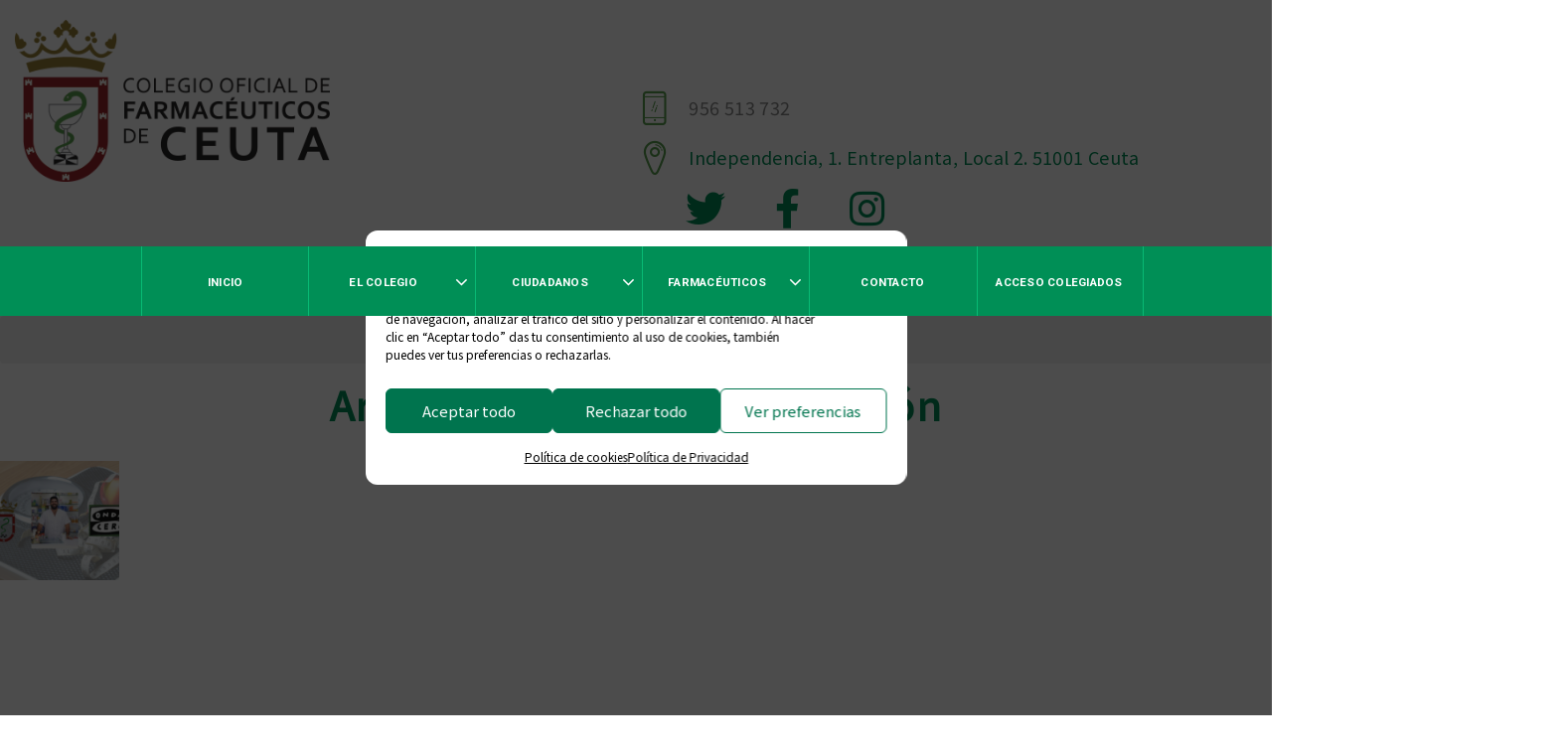

--- FILE ---
content_type: text/html; charset=UTF-8
request_url: https://cofceuta.com/tag/nutricion/
body_size: 72007
content:
<!doctype html>
<html lang="es" class="no-js">
	<head>
		<meta charset="UTF-8">
		<title>  nutrición : COFCeuta</title>

		<link href="//www.google-analytics.com" rel="dns-prefetch">
        <link href="https://cofceuta.com/wp-content/themes/html5blank-stable/img/icons/favicon.ico" rel="shortcut icon">
        <link href="https://cofceuta.com/wp-content/themes/html5blank-stable/img/icons/touch.png" rel="apple-touch-icon-precomposed">

		<meta http-equiv="X-UA-Compatible" content="IE=edge,chrome=1">
		<meta name="viewport" content="width=device-width, initial-scale=1.0">
		<meta name="description" content="Colegio Oficial de Farmacéuticos de Ceuta">

		    <style>
        .title_subtitle_holder_inner h1 span{
            background-color:  !important;
        }
        .header_top_bottom_holder{
            background-color: rgba(256,256,256,0.50);
        }
    </style>
        <style>
        .argpd-cookies .argpd-cookies-bar a.argpd-cookies-politica {
            color:  !important;
        }
        .argpd-cookies .argpd-cookies-bar button {
            border: 1px solid  !important;
            color:  !important;
        }
        .argpd-cookies .argpd-cookies-bar button:hover, focus, active {
            border: 1px solid  !important;
            background-color:  !important;
            color:#ffffff !important;
        }
    </style>
        <style>
        blockquote i.fa {
            color:  !important;
        }
    </style>
        <style>
        .sections {
            color:  !important;
        }
        .navigation a i:hover {
            color:;
        }
        .div-cat{
            background-color: ;
        }
    </style>
        <style>
        .wcs-timetable__compact-list .wcs-day .wcs-timetable__classes::before {
            color: ;
        }
        .wcs-class__content h3:hover{
            color:;
        }
        .fa.fa-circle.fa-stack-base.fa-stack-2x{
            color:;
        }
    </style>
    <style>
    .contra{
        color:  !important;
    }
    </style>
    <meta name='robots' content='max-image-preview:large' />
	<style>img:is([sizes="auto" i], [sizes^="auto," i]) { contain-intrinsic-size: 3000px 1500px }</style>
	<link rel='dns-prefetch' href='//fonts.googleapis.com' />
<link rel='dns-prefetch' href='//use.fontawesome.com' />
		<script type="text/javascript">
			var ajaxurl = 'https://cofceuta.com/wp-admin/admin-ajax.php';
		</script>
		<script type="text/javascript">
/* <![CDATA[ */
window._wpemojiSettings = {"baseUrl":"https:\/\/s.w.org\/images\/core\/emoji\/15.0.3\/72x72\/","ext":".png","svgUrl":"https:\/\/s.w.org\/images\/core\/emoji\/15.0.3\/svg\/","svgExt":".svg","source":{"concatemoji":"https:\/\/cofceuta.com\/wp-includes\/js\/wp-emoji-release.min.js?ver=6.7.4"}};
/*! This file is auto-generated */
!function(i,n){var o,s,e;function c(e){try{var t={supportTests:e,timestamp:(new Date).valueOf()};sessionStorage.setItem(o,JSON.stringify(t))}catch(e){}}function p(e,t,n){e.clearRect(0,0,e.canvas.width,e.canvas.height),e.fillText(t,0,0);var t=new Uint32Array(e.getImageData(0,0,e.canvas.width,e.canvas.height).data),r=(e.clearRect(0,0,e.canvas.width,e.canvas.height),e.fillText(n,0,0),new Uint32Array(e.getImageData(0,0,e.canvas.width,e.canvas.height).data));return t.every(function(e,t){return e===r[t]})}function u(e,t,n){switch(t){case"flag":return n(e,"\ud83c\udff3\ufe0f\u200d\u26a7\ufe0f","\ud83c\udff3\ufe0f\u200b\u26a7\ufe0f")?!1:!n(e,"\ud83c\uddfa\ud83c\uddf3","\ud83c\uddfa\u200b\ud83c\uddf3")&&!n(e,"\ud83c\udff4\udb40\udc67\udb40\udc62\udb40\udc65\udb40\udc6e\udb40\udc67\udb40\udc7f","\ud83c\udff4\u200b\udb40\udc67\u200b\udb40\udc62\u200b\udb40\udc65\u200b\udb40\udc6e\u200b\udb40\udc67\u200b\udb40\udc7f");case"emoji":return!n(e,"\ud83d\udc26\u200d\u2b1b","\ud83d\udc26\u200b\u2b1b")}return!1}function f(e,t,n){var r="undefined"!=typeof WorkerGlobalScope&&self instanceof WorkerGlobalScope?new OffscreenCanvas(300,150):i.createElement("canvas"),a=r.getContext("2d",{willReadFrequently:!0}),o=(a.textBaseline="top",a.font="600 32px Arial",{});return e.forEach(function(e){o[e]=t(a,e,n)}),o}function t(e){var t=i.createElement("script");t.src=e,t.defer=!0,i.head.appendChild(t)}"undefined"!=typeof Promise&&(o="wpEmojiSettingsSupports",s=["flag","emoji"],n.supports={everything:!0,everythingExceptFlag:!0},e=new Promise(function(e){i.addEventListener("DOMContentLoaded",e,{once:!0})}),new Promise(function(t){var n=function(){try{var e=JSON.parse(sessionStorage.getItem(o));if("object"==typeof e&&"number"==typeof e.timestamp&&(new Date).valueOf()<e.timestamp+604800&&"object"==typeof e.supportTests)return e.supportTests}catch(e){}return null}();if(!n){if("undefined"!=typeof Worker&&"undefined"!=typeof OffscreenCanvas&&"undefined"!=typeof URL&&URL.createObjectURL&&"undefined"!=typeof Blob)try{var e="postMessage("+f.toString()+"("+[JSON.stringify(s),u.toString(),p.toString()].join(",")+"));",r=new Blob([e],{type:"text/javascript"}),a=new Worker(URL.createObjectURL(r),{name:"wpTestEmojiSupports"});return void(a.onmessage=function(e){c(n=e.data),a.terminate(),t(n)})}catch(e){}c(n=f(s,u,p))}t(n)}).then(function(e){for(var t in e)n.supports[t]=e[t],n.supports.everything=n.supports.everything&&n.supports[t],"flag"!==t&&(n.supports.everythingExceptFlag=n.supports.everythingExceptFlag&&n.supports[t]);n.supports.everythingExceptFlag=n.supports.everythingExceptFlag&&!n.supports.flag,n.DOMReady=!1,n.readyCallback=function(){n.DOMReady=!0}}).then(function(){return e}).then(function(){var e;n.supports.everything||(n.readyCallback(),(e=n.source||{}).concatemoji?t(e.concatemoji):e.wpemoji&&e.twemoji&&(t(e.twemoji),t(e.wpemoji)))}))}((window,document),window._wpemojiSettings);
/* ]]> */
</script>
<link rel='stylesheet' id='icomoon-css' href='https://cofceuta.com/wp-content/plugins/wp-plugin-vcomm/public/icomoon/style.css?ver=6.7.4' media='all' />
<style id='wp-emoji-styles-inline-css' type='text/css'>

	img.wp-smiley, img.emoji {
		display: inline !important;
		border: none !important;
		box-shadow: none !important;
		height: 1em !important;
		width: 1em !important;
		margin: 0 0.07em !important;
		vertical-align: -0.1em !important;
		background: none !important;
		padding: 0 !important;
	}
</style>
<link rel='stylesheet' id='wp-block-library-css' href='https://cofceuta.com/wp-includes/css/dist/block-library/style.min.css?ver=6.7.4' media='all' />
<link rel='stylesheet' id='ugb-style-css-v2-css' href='https://cofceuta.com/wp-content/plugins/stackable-ultimate-gutenberg-blocks/dist/deprecated/frontend_blocks_deprecated_v2.css?ver=3.7.0' media='all' />
<style id='ugb-style-css-v2-inline-css' type='text/css'>
:root {--stk-block-width-default-detected: 900px;}
:root {
			--content-width: 900px;
		}
</style>
<link rel='stylesheet' id='coblocks-frontend-css' href='https://cofceuta.com/wp-content/plugins/coblocks/dist/coblocks-style.css?ver=4eb0a03e505406b9570c790300e41d08' media='all' />
<link rel='stylesheet' id='wpblog-post-layouts-block-style-css' href='https://cofceuta.com/wp-content/plugins/wp-blog-post-layouts/includes/assets/css/build.css?ver=1.1.4' media='all' />
<style id='classic-theme-styles-inline-css' type='text/css'>
/*! This file is auto-generated */
.wp-block-button__link{color:#fff;background-color:#32373c;border-radius:9999px;box-shadow:none;text-decoration:none;padding:calc(.667em + 2px) calc(1.333em + 2px);font-size:1.125em}.wp-block-file__button{background:#32373c;color:#fff;text-decoration:none}
</style>
<style id='global-styles-inline-css' type='text/css'>
:root{--wp--preset--aspect-ratio--square: 1;--wp--preset--aspect-ratio--4-3: 4/3;--wp--preset--aspect-ratio--3-4: 3/4;--wp--preset--aspect-ratio--3-2: 3/2;--wp--preset--aspect-ratio--2-3: 2/3;--wp--preset--aspect-ratio--16-9: 16/9;--wp--preset--aspect-ratio--9-16: 9/16;--wp--preset--color--black: #000000;--wp--preset--color--cyan-bluish-gray: #abb8c3;--wp--preset--color--white: #ffffff;--wp--preset--color--pale-pink: #f78da7;--wp--preset--color--vivid-red: #cf2e2e;--wp--preset--color--luminous-vivid-orange: #ff6900;--wp--preset--color--luminous-vivid-amber: #fcb900;--wp--preset--color--light-green-cyan: #7bdcb5;--wp--preset--color--vivid-green-cyan: #00d084;--wp--preset--color--pale-cyan-blue: #8ed1fc;--wp--preset--color--vivid-cyan-blue: #0693e3;--wp--preset--color--vivid-purple: #9b51e0;--wp--preset--gradient--vivid-cyan-blue-to-vivid-purple: linear-gradient(135deg,rgba(6,147,227,1) 0%,rgb(155,81,224) 100%);--wp--preset--gradient--light-green-cyan-to-vivid-green-cyan: linear-gradient(135deg,rgb(122,220,180) 0%,rgb(0,208,130) 100%);--wp--preset--gradient--luminous-vivid-amber-to-luminous-vivid-orange: linear-gradient(135deg,rgba(252,185,0,1) 0%,rgba(255,105,0,1) 100%);--wp--preset--gradient--luminous-vivid-orange-to-vivid-red: linear-gradient(135deg,rgba(255,105,0,1) 0%,rgb(207,46,46) 100%);--wp--preset--gradient--very-light-gray-to-cyan-bluish-gray: linear-gradient(135deg,rgb(238,238,238) 0%,rgb(169,184,195) 100%);--wp--preset--gradient--cool-to-warm-spectrum: linear-gradient(135deg,rgb(74,234,220) 0%,rgb(151,120,209) 20%,rgb(207,42,186) 40%,rgb(238,44,130) 60%,rgb(251,105,98) 80%,rgb(254,248,76) 100%);--wp--preset--gradient--blush-light-purple: linear-gradient(135deg,rgb(255,206,236) 0%,rgb(152,150,240) 100%);--wp--preset--gradient--blush-bordeaux: linear-gradient(135deg,rgb(254,205,165) 0%,rgb(254,45,45) 50%,rgb(107,0,62) 100%);--wp--preset--gradient--luminous-dusk: linear-gradient(135deg,rgb(255,203,112) 0%,rgb(199,81,192) 50%,rgb(65,88,208) 100%);--wp--preset--gradient--pale-ocean: linear-gradient(135deg,rgb(255,245,203) 0%,rgb(182,227,212) 50%,rgb(51,167,181) 100%);--wp--preset--gradient--electric-grass: linear-gradient(135deg,rgb(202,248,128) 0%,rgb(113,206,126) 100%);--wp--preset--gradient--midnight: linear-gradient(135deg,rgb(2,3,129) 0%,rgb(40,116,252) 100%);--wp--preset--font-size--small: 13px;--wp--preset--font-size--medium: 20px;--wp--preset--font-size--large: 36px;--wp--preset--font-size--x-large: 42px;--wp--preset--spacing--20: 0.44rem;--wp--preset--spacing--30: 0.67rem;--wp--preset--spacing--40: 1rem;--wp--preset--spacing--50: 1.5rem;--wp--preset--spacing--60: 2.25rem;--wp--preset--spacing--70: 3.38rem;--wp--preset--spacing--80: 5.06rem;--wp--preset--shadow--natural: 6px 6px 9px rgba(0, 0, 0, 0.2);--wp--preset--shadow--deep: 12px 12px 50px rgba(0, 0, 0, 0.4);--wp--preset--shadow--sharp: 6px 6px 0px rgba(0, 0, 0, 0.2);--wp--preset--shadow--outlined: 6px 6px 0px -3px rgba(255, 255, 255, 1), 6px 6px rgba(0, 0, 0, 1);--wp--preset--shadow--crisp: 6px 6px 0px rgba(0, 0, 0, 1);}:where(.is-layout-flex){gap: 0.5em;}:where(.is-layout-grid){gap: 0.5em;}body .is-layout-flex{display: flex;}.is-layout-flex{flex-wrap: wrap;align-items: center;}.is-layout-flex > :is(*, div){margin: 0;}body .is-layout-grid{display: grid;}.is-layout-grid > :is(*, div){margin: 0;}:where(.wp-block-columns.is-layout-flex){gap: 2em;}:where(.wp-block-columns.is-layout-grid){gap: 2em;}:where(.wp-block-post-template.is-layout-flex){gap: 1.25em;}:where(.wp-block-post-template.is-layout-grid){gap: 1.25em;}.has-black-color{color: var(--wp--preset--color--black) !important;}.has-cyan-bluish-gray-color{color: var(--wp--preset--color--cyan-bluish-gray) !important;}.has-white-color{color: var(--wp--preset--color--white) !important;}.has-pale-pink-color{color: var(--wp--preset--color--pale-pink) !important;}.has-vivid-red-color{color: var(--wp--preset--color--vivid-red) !important;}.has-luminous-vivid-orange-color{color: var(--wp--preset--color--luminous-vivid-orange) !important;}.has-luminous-vivid-amber-color{color: var(--wp--preset--color--luminous-vivid-amber) !important;}.has-light-green-cyan-color{color: var(--wp--preset--color--light-green-cyan) !important;}.has-vivid-green-cyan-color{color: var(--wp--preset--color--vivid-green-cyan) !important;}.has-pale-cyan-blue-color{color: var(--wp--preset--color--pale-cyan-blue) !important;}.has-vivid-cyan-blue-color{color: var(--wp--preset--color--vivid-cyan-blue) !important;}.has-vivid-purple-color{color: var(--wp--preset--color--vivid-purple) !important;}.has-black-background-color{background-color: var(--wp--preset--color--black) !important;}.has-cyan-bluish-gray-background-color{background-color: var(--wp--preset--color--cyan-bluish-gray) !important;}.has-white-background-color{background-color: var(--wp--preset--color--white) !important;}.has-pale-pink-background-color{background-color: var(--wp--preset--color--pale-pink) !important;}.has-vivid-red-background-color{background-color: var(--wp--preset--color--vivid-red) !important;}.has-luminous-vivid-orange-background-color{background-color: var(--wp--preset--color--luminous-vivid-orange) !important;}.has-luminous-vivid-amber-background-color{background-color: var(--wp--preset--color--luminous-vivid-amber) !important;}.has-light-green-cyan-background-color{background-color: var(--wp--preset--color--light-green-cyan) !important;}.has-vivid-green-cyan-background-color{background-color: var(--wp--preset--color--vivid-green-cyan) !important;}.has-pale-cyan-blue-background-color{background-color: var(--wp--preset--color--pale-cyan-blue) !important;}.has-vivid-cyan-blue-background-color{background-color: var(--wp--preset--color--vivid-cyan-blue) !important;}.has-vivid-purple-background-color{background-color: var(--wp--preset--color--vivid-purple) !important;}.has-black-border-color{border-color: var(--wp--preset--color--black) !important;}.has-cyan-bluish-gray-border-color{border-color: var(--wp--preset--color--cyan-bluish-gray) !important;}.has-white-border-color{border-color: var(--wp--preset--color--white) !important;}.has-pale-pink-border-color{border-color: var(--wp--preset--color--pale-pink) !important;}.has-vivid-red-border-color{border-color: var(--wp--preset--color--vivid-red) !important;}.has-luminous-vivid-orange-border-color{border-color: var(--wp--preset--color--luminous-vivid-orange) !important;}.has-luminous-vivid-amber-border-color{border-color: var(--wp--preset--color--luminous-vivid-amber) !important;}.has-light-green-cyan-border-color{border-color: var(--wp--preset--color--light-green-cyan) !important;}.has-vivid-green-cyan-border-color{border-color: var(--wp--preset--color--vivid-green-cyan) !important;}.has-pale-cyan-blue-border-color{border-color: var(--wp--preset--color--pale-cyan-blue) !important;}.has-vivid-cyan-blue-border-color{border-color: var(--wp--preset--color--vivid-cyan-blue) !important;}.has-vivid-purple-border-color{border-color: var(--wp--preset--color--vivid-purple) !important;}.has-vivid-cyan-blue-to-vivid-purple-gradient-background{background: var(--wp--preset--gradient--vivid-cyan-blue-to-vivid-purple) !important;}.has-light-green-cyan-to-vivid-green-cyan-gradient-background{background: var(--wp--preset--gradient--light-green-cyan-to-vivid-green-cyan) !important;}.has-luminous-vivid-amber-to-luminous-vivid-orange-gradient-background{background: var(--wp--preset--gradient--luminous-vivid-amber-to-luminous-vivid-orange) !important;}.has-luminous-vivid-orange-to-vivid-red-gradient-background{background: var(--wp--preset--gradient--luminous-vivid-orange-to-vivid-red) !important;}.has-very-light-gray-to-cyan-bluish-gray-gradient-background{background: var(--wp--preset--gradient--very-light-gray-to-cyan-bluish-gray) !important;}.has-cool-to-warm-spectrum-gradient-background{background: var(--wp--preset--gradient--cool-to-warm-spectrum) !important;}.has-blush-light-purple-gradient-background{background: var(--wp--preset--gradient--blush-light-purple) !important;}.has-blush-bordeaux-gradient-background{background: var(--wp--preset--gradient--blush-bordeaux) !important;}.has-luminous-dusk-gradient-background{background: var(--wp--preset--gradient--luminous-dusk) !important;}.has-pale-ocean-gradient-background{background: var(--wp--preset--gradient--pale-ocean) !important;}.has-electric-grass-gradient-background{background: var(--wp--preset--gradient--electric-grass) !important;}.has-midnight-gradient-background{background: var(--wp--preset--gradient--midnight) !important;}.has-small-font-size{font-size: var(--wp--preset--font-size--small) !important;}.has-medium-font-size{font-size: var(--wp--preset--font-size--medium) !important;}.has-large-font-size{font-size: var(--wp--preset--font-size--large) !important;}.has-x-large-font-size{font-size: var(--wp--preset--font-size--x-large) !important;}
:where(.wp-block-post-template.is-layout-flex){gap: 1.25em;}:where(.wp-block-post-template.is-layout-grid){gap: 1.25em;}
:where(.wp-block-columns.is-layout-flex){gap: 2em;}:where(.wp-block-columns.is-layout-grid){gap: 2em;}
:root :where(.wp-block-pullquote){font-size: 1.5em;line-height: 1.6;}
</style>
<link rel='stylesheet' id='wp-blog-designer-fontawesome-stylesheets-css' href='https://cofceuta.com/wp-content/plugins/blog-designer//admin/css/fontawesome-all.min.css?ver=1.0' media='all' />
<link rel='stylesheet' id='wp-blog-designer-css-stylesheets-css' href='https://cofceuta.com/wp-content/plugins/blog-designer/public/css/designer_css.css?ver=1.0' media='all' />
<link rel='stylesheet' id='contact-form-7-css' href='https://cofceuta.com/wp-content/plugins/contact-form-7/includes/css/styles.css?ver=5.7.4' media='all' />
<link rel='stylesheet' id='flexy-breadcrumb-css' href='https://cofceuta.com/wp-content/plugins/flexy-breadcrumb/public/css/flexy-breadcrumb-public.css?ver=1.2.1' media='all' />
<link rel='stylesheet' id='flexy-breadcrumb-font-awesome-css' href='https://cofceuta.com/wp-content/plugins/flexy-breadcrumb/public/css/font-awesome.min.css?ver=4.7.0' media='all' />
<link rel='stylesheet' id='owl-carousel-style-css' href='https://cofceuta.com/wp-content/plugins/post-slider-and-carousel/assets/css/owl.carousel.min.css?ver=3.2.9' media='all' />
<link rel='stylesheet' id='psac-public-style-css' href='https://cofceuta.com/wp-content/plugins/post-slider-and-carousel/assets/css/psac-public.css?ver=3.2.9' media='all' />
<link rel='stylesheet' id='scroll-top-css-css' href='https://cofceuta.com/wp-content/plugins/scroll-top/assets/css/scroll-top.css?ver=1.5.5' media='all' />
<link rel='stylesheet' id='cmplz-general-css' href='https://cofceuta.com/wp-content/plugins/complianz-gdpr/assets/css/cookieblocker.min.css?ver=6.4.1' media='all' />
<link rel='stylesheet' id='wpblog-post-layouts-google-fonts-css' href='https://fonts.googleapis.com/css?family=Roboto%3A400%2C100%2C300%2C400%2C500%2C700%2C900%7CYanone+Kaffeesatz%3A200%2C300%2C400%2C500%2C600%2C700%7COpen+Sans%3A300%2C400%2C600%2C700%2C800%7CRoboto+Slab%3A100%2C200%2C300%2C400%2C500%2C600%2C700%2C800%2C900%7CPoppins%3A100%2C200%2C300%2C400%2C500%2C600%2C700%2C800%2C900&#038;ver=1.1.4#038;subset=latin%2Clatin-ext' media='all' />
<link rel='stylesheet' id='fontawesome-css' href='https://cofceuta.com/wp-content/plugins/wp-blog-post-layouts/includes/assets/fontawesome/css/all.min.css?ver=5.12.1' media='all' />
<link rel='stylesheet' id='normalize-css' href='https://cofceuta.com/wp-content/themes/html5blank-stable/normalize.css?ver=1.0' media='all' />
<link rel='stylesheet' id='html5blank-css' href='https://cofceuta.com/wp-content/themes/html5blank-stable/style.css?ver=1.0' media='all' />
<link rel='stylesheet' id='fl-icons-css' href='https://cofceuta.com/wp-content/themes/html5blank-stable/fonts/fl-icons/css/fl-great-icon-set.css?ver=6.7.4' media='all' />
<link rel='stylesheet' id='pscrollbar-css' href='https://cofceuta.com/wp-content/plugins/quadmenu/assets/frontend/pscrollbar/perfect-scrollbar.min.css?ver=3.2.0' media='all' />
<link rel='stylesheet' id='owlcarousel-css' href='https://cofceuta.com/wp-content/plugins/quadmenu/assets/frontend/owlcarousel/owl.carousel.min.css?ver=3.2.0' media='all' />
<link rel='stylesheet' id='quadmenu-normalize-css' href='https://cofceuta.com/wp-content/plugins/quadmenu/assets/frontend/css/quadmenu-normalize.css?ver=3.2.0' media='all' />
<link rel='stylesheet' id='quadmenu-widgets-css' href='https://cofceuta.com/wp-content/uploads/html5blank-stable/quadmenu-widgets.css?ver=1718360024' media='all' />
<link rel='stylesheet' id='quadmenu-css' href='https://cofceuta.com/wp-content/plugins/quadmenu/build/frontend/style.css?ver=3.2.0' media='all' />
<link rel='stylesheet' id='quadmenu-locations-css' href='https://cofceuta.com/wp-content/uploads/html5blank-stable/quadmenu-locations.css?ver=1718360024' media='all' />
<link rel='stylesheet' id='dashicons-css' href='https://cofceuta.com/wp-includes/css/dashicons.min.css?ver=6.7.4' media='all' />
<link rel='stylesheet' id='font-awesome-official-css' href='https://use.fontawesome.com/releases/v5.11.2/css/all.css' media='all' integrity="sha384-KA6wR/X5RY4zFAHpv/CnoG2UW1uogYfdnP67Uv7eULvTveboZJg0qUpmJZb5VqzN" crossorigin="anonymous" />
<link rel='stylesheet' id='font-awesome-official-v4shim-css' href='https://use.fontawesome.com/releases/v5.11.2/css/v4-shims.css' media='all' integrity="sha384-/EdpJd7d6gGFiQ/vhh7iOjiZdf4+6K4al/XrX6FxxZwDSrAdWxAynr4p/EA/vyPQ" crossorigin="anonymous" />
<style id='font-awesome-official-v4shim-inline-css' type='text/css'>
@font-face {
font-family: "FontAwesome";
font-display: block;
src: url("https://use.fontawesome.com/releases/v5.11.2/webfonts/fa-brands-400.eot"),
		url("https://use.fontawesome.com/releases/v5.11.2/webfonts/fa-brands-400.eot?#iefix") format("embedded-opentype"),
		url("https://use.fontawesome.com/releases/v5.11.2/webfonts/fa-brands-400.woff2") format("woff2"),
		url("https://use.fontawesome.com/releases/v5.11.2/webfonts/fa-brands-400.woff") format("woff"),
		url("https://use.fontawesome.com/releases/v5.11.2/webfonts/fa-brands-400.ttf") format("truetype"),
		url("https://use.fontawesome.com/releases/v5.11.2/webfonts/fa-brands-400.svg#fontawesome") format("svg");
}

@font-face {
font-family: "FontAwesome";
font-display: block;
src: url("https://use.fontawesome.com/releases/v5.11.2/webfonts/fa-solid-900.eot"),
		url("https://use.fontawesome.com/releases/v5.11.2/webfonts/fa-solid-900.eot?#iefix") format("embedded-opentype"),
		url("https://use.fontawesome.com/releases/v5.11.2/webfonts/fa-solid-900.woff2") format("woff2"),
		url("https://use.fontawesome.com/releases/v5.11.2/webfonts/fa-solid-900.woff") format("woff"),
		url("https://use.fontawesome.com/releases/v5.11.2/webfonts/fa-solid-900.ttf") format("truetype"),
		url("https://use.fontawesome.com/releases/v5.11.2/webfonts/fa-solid-900.svg#fontawesome") format("svg");
}

@font-face {
font-family: "FontAwesome";
font-display: block;
src: url("https://use.fontawesome.com/releases/v5.11.2/webfonts/fa-regular-400.eot"),
		url("https://use.fontawesome.com/releases/v5.11.2/webfonts/fa-regular-400.eot?#iefix") format("embedded-opentype"),
		url("https://use.fontawesome.com/releases/v5.11.2/webfonts/fa-regular-400.woff2") format("woff2"),
		url("https://use.fontawesome.com/releases/v5.11.2/webfonts/fa-regular-400.woff") format("woff"),
		url("https://use.fontawesome.com/releases/v5.11.2/webfonts/fa-regular-400.ttf") format("truetype"),
		url("https://use.fontawesome.com/releases/v5.11.2/webfonts/fa-regular-400.svg#fontawesome") format("svg");
unicode-range: U+F004-F005,U+F007,U+F017,U+F022,U+F024,U+F02E,U+F03E,U+F044,U+F057-F059,U+F06E,U+F070,U+F075,U+F07B-F07C,U+F080,U+F086,U+F089,U+F094,U+F09D,U+F0A0,U+F0A4-F0A7,U+F0C5,U+F0C7-F0C8,U+F0E0,U+F0EB,U+F0F3,U+F0F8,U+F0FE,U+F111,U+F118-F11A,U+F11C,U+F133,U+F144,U+F146,U+F14A,U+F14D-F14E,U+F150-F152,U+F15B-F15C,U+F164-F165,U+F185-F186,U+F191-F192,U+F1AD,U+F1C1-F1C9,U+F1CD,U+F1D8,U+F1E3,U+F1EA,U+F1F6,U+F1F9,U+F20A,U+F247-F249,U+F24D,U+F254-F25B,U+F25D,U+F267,U+F271-F274,U+F279,U+F28B,U+F28D,U+F2B5-F2B6,U+F2B9,U+F2BB,U+F2BD,U+F2C1-F2C2,U+F2D0,U+F2D2,U+F2DC,U+F2ED,U+F328,U+F358-F35B,U+F3A5,U+F3D1,U+F410,U+F4AD;
}
</style>
<!--n2css--><!--n2js--><script type="text/javascript" src="https://cofceuta.com/wp-includes/js/jquery/jquery.min.js?ver=3.7.1" id="jquery-core-js"></script>
<script type="text/javascript" src="https://cofceuta.com/wp-includes/js/jquery/jquery-migrate.min.js?ver=3.4.1" id="jquery-migrate-js"></script>
<script type="text/javascript" src="https://cofceuta.com/wp-content/themes/html5blank-stable/js/lib/conditionizr-4.3.0.min.js?ver=4.3.0" id="conditionizr-js"></script>
<script type="text/javascript" src="https://cofceuta.com/wp-content/themes/html5blank-stable/js/lib/modernizr-2.7.1.min.js?ver=2.7.1" id="modernizr-js"></script>
<script type="text/javascript" src="https://cofceuta.com/wp-content/themes/html5blank-stable/js/scripts.js?ver=1.0.0" id="html5blankscripts-js"></script>
<script type="text/javascript" id="ugb-block-frontend-js-v2-js-extra">
/* <![CDATA[ */
var stackable = {"restUrl":"https:\/\/cofceuta.com\/wp-json\/"};
/* ]]> */
</script>
<script type="text/javascript" src="https://cofceuta.com/wp-content/plugins/stackable-ultimate-gutenberg-blocks/dist/deprecated/frontend_blocks_deprecated_v2.js?ver=3.7.0" id="ugb-block-frontend-js-v2-js"></script>
<script type="text/javascript" src="https://cofceuta.com/wp-includes/js/imagesloaded.min.js?ver=5.0.0" id="imagesloaded-js" data-wp-strategy="defer"></script>
<script type="text/javascript" src="https://cofceuta.com/wp-includes/js/masonry.min.js?ver=4.2.2" id="masonry-js" data-wp-strategy="defer"></script>
<script type="text/javascript" src="https://cofceuta.com/wp-content/plugins/blog-designer/public/js/ticker.min.js?ver=1.0" id="ticker-js"></script>
<script type="text/javascript" src="https://cofceuta.com/wp-content/plugins/blog-designer/public/js/designer.js?ver=1.0" id="wp-blog-designer-script-js"></script>
<script type="text/javascript" id="qubely_local_script-js-extra">
/* <![CDATA[ */
var qubely_urls = {"plugin":"https:\/\/cofceuta.com\/wp-content\/plugins\/qubely\/","ajax":"https:\/\/cofceuta.com\/wp-admin\/admin-ajax.php","nonce":"1f0ced6e7f","actual_url":"cofceuta.com"};
/* ]]> */
</script>
<script type="text/javascript" id="qubely_container_width-js-extra">
/* <![CDATA[ */
var qubely_container_width = {"sm":"540","md":"720","lg":"960","xl":"1140"};
/* ]]> */
</script>
<link rel="https://api.w.org/" href="https://cofceuta.com/wp-json/" /><link rel="alternate" title="JSON" type="application/json" href="https://cofceuta.com/wp-json/wp/v2/tags/50" />
            <style type="text/css">              
                
                /* Background color */
                .fbc-page .fbc-wrap .fbc-items {
                    background-color: #edeff0;
                }
                /* Items font size */
                .fbc-page .fbc-wrap .fbc-items li {
                    font-size: 16px;
                }
                
                /* Items' link color */
                .fbc-page .fbc-wrap .fbc-items li a {
                    color: #337ab7;                    
                }
                
                /* Seprator color */
                .fbc-page .fbc-wrap .fbc-items li .fbc-separator {
                    color: #cccccc;
                }
                
                /* Active item & end-text color */
                .fbc-page .fbc-wrap .fbc-items li.active span,
                .fbc-page .fbc-wrap .fbc-items li .fbc-end-text {
                    color: #27272a;
                    font-size: 16px;
                }
            </style>

            <!-- Scroll To Top -->
<style id="scrolltop-custom-style">
		#scrollUp {border-radius:50%;opacity:0.7;bottom:20px;right:20px;background:#008f56;;}
		#scrollUp:hover{opacity:1;}
        .top-icon{stroke:#ffffff;}
        @media (max-width: 567px) { #scrollUp { display: none !important; } };
		
		</style>
<!-- End Scroll Top - https://wordpress.org/plugins/scroll-top/ -->
<style>.cmplz-hidden{display:none!important;}</style>
	<meta name="viewport" content="width=device-width, initial-scale=1.0">

		<style>
		#quadmenu.quadmenu-is-horizontal .quadmenu-navbar-nav li.quadmenu-item > .quadmenu-dropdown-menu {
	position: relative;
	top: auto
}

#quadmenu.quadmenu-custom_theme_1 .quadmenu-navbar-nav > li.quadmenu-item > a, #quadmenu.quadmenu-custom_theme_1 .quadmenu-navbar-nav > li.quadmenu-item > form {
	display: block;
	font: 16px / 54px 'Roboto', sans-serif;
	font-weight: bold;
	text-align: center;
	text-transform: uppercase;
	letter-spacing: 0.04em;
	padding: 8px 0px;
	position: relative;
	z-index: 1;
	color: #ffffff;
}

#quadmenu.quadmenu-custom_theme_1.quadmenu-is-horizontal.js .quadmenu-navbar-nav > li.quadmenu-item {
	width: 250px;
}

#quadmenu.quadmenu-custom_theme_1 .quadmenu-navbar-nav .quadmenu-dropdown-menu li.quadmenu-item > a {
	text-align: center;
	display: block;
	font: 14px / 27px 'Roboto', sans-serif;
	padding: 0px 10px;
	font-weight: bold;
	letter-spacing: 0.04em;
	color: #ffffff;
}


#quadmenu.quadmenu-custom_theme_1.quadmenu-is-horizontal.js .quadmenu-navbar-nav > li.quadmenu-item:first-child {
    border-left:1px solid #08ba74;
}

#quadmenu.quadmenu-custom_theme_1.quadmenu-is-horizontal.js .quadmenu-navbar-nav > li.quadmenu-item:last-child {
    border-right:1px solid #08ba74;
}

#quadmenu .quadmenu-navbar-nav li.quadmenu-item > a > .quadmenu-item-content > .quadmenu-caret::before{	
	font-size: 20px;
	color: inherit;
	margin-left: 3px;
	line-height: 10px;
}

#quadmenu .quadmenu-navbar-nav li.quadmenu-item.open > a > .quadmenu-item-content > .quadmenu-caret::before {
	content: '\e900';
}

#quadmenu .quadmenu-navbar-nav li.quadmenu-item > a > .quadmenu-item-content > .quadmenu-caret {
	right: 0.5vw;
}

.no-link{
    cursor:default;
}

@media all and (min-width:769px){
    .quadmenu-item-level-1 div {
        position:absolute !important;
        top:0 !important;
    }
}   
	</style>
	<style type="text/css">.blue-message {
background: none repeat scroll 0 0 #3399ff;
color: #ffffff;
text-shadow: none;
font-size: 14px;
line-height: 24px;
padding: 10px;
} 
.green-message {
background: none repeat scroll 0 0 #8cc14c;
color: #ffffff;
text-shadow: none;
font-size: 14px;
line-height: 24px;
padding: 10px;
} 
.orange-message {
background: none repeat scroll 0 0 #faa732;
color: #ffffff;
text-shadow: none;
font-size: 14px;
line-height: 24px;
padding: 10px;
} 
.red-message {
background: none repeat scroll 0 0 #da4d31;
color: #ffffff;
text-shadow: none;
font-size: 14px;
line-height: 24px;
padding: 10px;
} 
.grey-message {
background: none repeat scroll 0 0 #53555c;
color: #ffffff;
text-shadow: none;
font-size: 14px;
line-height: 24px;
padding: 10px;
} 
.left-block {
background: none repeat scroll 0 0px, radial-gradient(ellipse at center center, #ffffff 0%, #f2f2f2 100%) repeat scroll 0 0 rgba(0, 0, 0, 0);
color: #8b8e97;
padding: 10px;
margin: 10px;
float: left;
} 
.right-block {
background: none repeat scroll 0 0px, radial-gradient(ellipse at center center, #ffffff 0%, #f2f2f2 100%) repeat scroll 0 0 rgba(0, 0, 0, 0);
color: #8b8e97;
padding: 10px;
margin: 10px;
float: right;
} 
.blockquotes {
background: none;
border-left: 5px solid #f1f1f1;
color: #8B8E97;
font-size: 14px;
font-style: italic;
line-height: 22px;
padding-left: 15px;
padding: 10px;
width: 60%;
float: left;
} 
</style><style id="uagb-style-conditional-extension">@media (min-width: 1025px){body .uag-hide-desktop.uagb-google-map__wrap,body .uag-hide-desktop{display:none !important}}@media (min-width: 768px) and (max-width: 1024px){body .uag-hide-tab.uagb-google-map__wrap,body .uag-hide-tab{display:none !important}}@media (max-width: 767px){body .uag-hide-mob.uagb-google-map__wrap,body .uag-hide-mob{display:none !important}}</style><link rel="icon" href="https://cofceuta.com/wp-content/uploads/2019/12/cropped-logo-ceuta-favicon-1-32x32.png" sizes="32x32" />
<link rel="icon" href="https://cofceuta.com/wp-content/uploads/2019/12/cropped-logo-ceuta-favicon-1-192x192.png" sizes="192x192" />
<link rel="apple-touch-icon" href="https://cofceuta.com/wp-content/uploads/2019/12/cropped-logo-ceuta-favicon-1-180x180.png" />
<meta name="msapplication-TileImage" content="https://cofceuta.com/wp-content/uploads/2019/12/cropped-logo-ceuta-favicon-1-270x270.png" />
<style type="text/css"></style>		<style type="text/css" id="wp-custom-css">
			.ticss-f1a50686 {
  max-width:66% !important;
  margin-left:auto !important;
  margin-right:auto !important;
}

.ticss-cb4ef67a{
	margin-right:5vw;
  margin-top:10vh;
  line-height:30px;
  text-align:justify;
	font-size:13px;
}

.post-edit-link{
	color:#008f56;
}
#post-grid-657 {
	background-color: #e7e7e7 !important;
}
.grid-items > div a {
	color: #00744e;
}
.grid-items > div a:hover {
	color: #81cb47;
}

.fbc-page .fbc-wrap .fbc-items li.active span, .fbc-page .fbc-wrap .fbc-items li .fbc-end-text, .fbc-page .fbc-wrap .fbc-items li.active span a {
	color: #5ba051 !important;
	font: 400 12px/1.2em "Helvetica Neue", Helvetica, Arial, sans-serif !important;
	margin-left: 10px;
}

.bd-metadatabox, .bd-category-link, .bd_date_cover, .bd-category-link {
	display:none !important;
}

.content{
	display:table
}
.footer > .content > div{
	width: 100%;
}
img.attachment-post-thumbnail{
	width:70vw;
	margin-left:15vw;
}

.content p, .content li{
	text-align:justify;
}

#post-177 .content, #post-408 .content {
	width:100%;
}
@media all and (min-width:600px){
	#post-52 .content {
	display:block;
}
}

@media all and (max-width:600px){
	#post-610, #post-410, #post-443, #post-714, .post.type-post {
		margin-left:5vw;
		margin-right: 5vw;
	}
	
	#post-410 .ticss-0179ef16 figure img{
		margin: 0;
	}
	
	v-buscador-farmacias .buscador {
		margin-top:10vh;
	}
	
}


#post-52 .content p {
	text-align:left;
}

#post-756 a, #post-757 a, #post-761 a, #post-993 a {
	color: #000;
}

#post-756 h3, #post-757 h3, #post-761 h3 {
	font-size:22px;
}

.uagb-timeline-desc-content img, .uagb-timeline-content img {
	height:auto;
}

@media all and (min-width:600px) and (max-width:1450px){
	article .content {
		margin-left:50px;
		margin-right: 50px;
	}
	#post-52 .content {
		margin-left:0;
		margin-right: 0;
	}
	#post-52 .content .item_content {
	min-width: 400px;
}

	#post-52 .tarjetas {
	margin-left: 2vw;
	margin-right: 2vw;
}
}
	.full_width{ 
		width:100vw !important;
	}


#post-797 .ugb-divider__hr {
	background-color:transparent !important;
}

#post-797 .wp-block-columns {
	margin-bottom: 70px;
	margin-top: 50px;
}

#post-797 .ticss-cb4ef67a{
	margin-left: 5vw;
	margin-right: 5vw;
	margin-top: 10vh;
	line-height: 30px;
	text-align: justify;
	font-size: 13px;
}

#post-838 .ugb-divider__hr {
	background-color:transparent !important;
}

#post-838 .wp-block-columns {
	margin-bottom: 70px;
	margin-top: 50px;
}

#post-838 .ticss-cb4ef67a{
	margin-left: 5vw;
	margin-right: 5vw;
	margin-top: 10vh;
	line-height: 30px;
	text-align: justify;
	font-size: 13px;
}

#cookies-eu-more{
	color: #00744e;
}

#cookies-eu-accept{
	background-color: #00744e;
}

#cookies-eu-reject:hover,#cookies-eu-accept:hover{
	background-color: #5ba051;
}

#post-610 img, #post-410 img {
	height:auto;
}

.fa {
	color: #008f56;
}

.icon-up-open {
	color: #ffffff;
}

.fa:hover {
	color: #81cb47;
}

@media (max-width: 550px) {

	

	.container {

		display: flex;

		flex-direction: column;

	}

	

	.logo > .container > div, .footer > .content > div > div {

		width: 100% !important;

	}

	

	.container > div div div {

		text-align: left;

	}

	.container > div:nth-child(2) {

		margin-top: 30px !important;

	}

	.container > div > div:nth-child(3) > a  {

		margin-left: 0px !important;

		padding-left: 3%;

		padding-right: 5%;

	}

	.n2-ss-no-bga-fixed {

		margin-top: 27px;

	}

	

	.content{

		display: unset;

	}

	

	.contenedor {

		min-width: auto !important;

	}

	

	.item_content{

		min-width: auto !important;

		padding: 35px;

	}

	

	.tarjetas > div {

		flex-direction: column;

	}

	

	div > h2 {

		padding-top: 25px !important;

	}
	.v-list-desplegable-cabecera h2{padding-top: 0px !important;margin: 0px !important;font-size:19px !important;letter-spacing: 0 !important;max-width: 100% !important;}
  .mapa {order: 1 !important;}
	#post-393 .full_width{margin: 0px 10px !important;padding-right:0px !important;}
	#post-169 .full_width{margin: 0px 10px !important;padding-right:0px !important;}
	v-buscador-farmacias .buscador {margin-top: 0px;}

	.full_width {

		width: auto !important;

		padding-right: 5%; 

	}

	

	.full_width > div p {

		padding-top: 0px !important;

	}

	

	.full_width > div > div {

		font-size: 16px !important;

		flex-direction: column;

	}

	

	.footer > div > div > div {

		width: auto !important;

	}

	

	.location-footer > span > div > p {

		font-size: 18px !important;

	}

	

	.footer > div > div:nth-child(1){

		padding: 3%;

		flex-direction: column;

	}

	

		.footer > div > div:nth-child(1) > div:nth-child(2) > div:nth-child(2){

		margin-top: 20px !important;

		display: flex;

		flex-direction: row;

    flex-wrap: wrap;

	}

	

		.footer > div > div:nth-child(1) > div:nth-child(2) > div:nth-child(2) > a {

		margin-right: 10%;

	}

	

	.div-logo-footer {

		text-align: left !important;

		margin-left: 0px !important;

	}

	

	.content > h2 {

		font-size: 22px;

	}

	div > h2 {

		font-size: 22px;

	}

	

.icono-footer {

	margin-left: 10% !important;

	}

	

	.customize-unpreviewable {

		margin-bottom: 2%;

	}

	.icon-bar-container{

		width: 32px !important;

	}

	#quadmenu .quadmenu-navbar-toggle .icon-bar-container{

		width: 32px !important;

	}

	

		span{

	width: auto;

}
	
	.icon-bar-top{
		background-color: white !important;

	}

	

	.icon-bar-bottom{
		background-color: white !important;

	}
	
	.fl-great-icon-set-mobile226 {
		width: auto !important
	}
}		</style>
				<script>
        // conditionizr.com
        // configure environment tests
        conditionizr.config({
            assets: 'https://cofceuta.com/wp-content/themes/html5blank-stable',
            tests: {}
        });
        </script>

	</head>
	<body data-cmplz=1 class="archive tag tag-nutricion tag-50 qubely qubely-frontend">

		<!-- wrapper -->
		<div class="wrapper">

			<!-- header -->
			<header class="header clear" role="banner">

					<!-- logo -->
					<div class="logo" style="display:flex">
						<div class="container" style="display:flex">
							<div style="width:45%">
								<a href="https://cofceuta.com">
									<!-- svg logo - toddmotto.com/mastering-svg-use-for-a-retina-web-fallbacks-with-png-script -->
									<img src="https://cofceuta.com/wp-content/themes/html5blank-stable/img/logo-COF-Ceuta.png" alt="Logo" class="logo-img">
								</a>
							</div>
							<div style="display:flex; margin-top:70px;">
								<div>
									<span class="fl-great-icon-set-mobile226 fl-great-fa fa-set-mobile226" style="width:150%; margin-right:20px;"><div><p>956 513 732</p></div></span>
								</div>
								<div class="location-footer">
									<span class="fl-great-icon-set-placeholder34  fl-great-fa fa-set-placeholder34"><div><p>Independencia, 1. Entreplanta,  Local 2. 51001 Ceuta</p></div></span>
								</div>
								<div style="display:flex;">
								<a class="icono-footer icono-head" style="margin-top:0;" href="https://twitter.com/COFCEUTA" target="_blank">
									<i class="fa fa-circle fa-twitter" aria-hidden="true"></i>
								</a>
								<a class="icono-footer icono-head" style="margin-top:0;" href="https://facebook.com/cofceuta" target="_blank">
									<i class="fa fa-circle fa-facebook" aria-hidden="true"></i>
								</a>
								<a class="icono-footer icono-head" style="margin-top:0;" href="https://www.instagram.com/cof_ceuta/" target="_blank">
									<i class="fa fa-circle fa-instagram" aria-hidden="true"></i>
								</a>
							</div>
							</div>
						</div>
					</div>
					<!-- /logo -->
					
					<!-- nav -->
					<nav class="nav" role="navigation">
					<nav id="quadmenu" class="quadmenu-custom_theme_1 quadmenu-v3.2.0 quadmenu-align-center quadmenu-divider-show quadmenu-carets-show quadmenu-background-color quadmenu-mobile-shadow-show quadmenu-dropdown-shadow-show" data-template="collapse" data-theme="custom_theme_1" data-unwrap="0" data-width="1" data-selector=".container" data-breakpoint="768" data-sticky="1" data-sticky-offset="0">
	<div class="quadmenu-container">
	<div class="quadmenu-navbar-header">
		<button type="button" class="quadmenu-navbar-toggle collapsed" data-quadmenu="collapse" data-target="#quadmenu_0" aria-expanded="false" aria-controls="quadmenu">
	<span class="icon-bar-container">
	<span class="icon-bar icon-bar-top"></span>
	<span class="icon-bar icon-bar-middle"></span>
	<span class="icon-bar icon-bar-bottom"></span>
	</span>
</button>			</div>
	<div id="quadmenu_0" class="quadmenu-navbar-collapse collapse">
		<ul class="quadmenu-navbar-nav"><li id="menu-item-131" class="quadmenu-item-131 quadmenu-item quadmenu-item-object-page quadmenu-item-home quadmenu-item-type-post_type quadmenu-item-type-post_type quadmenu-item-level-0 quadmenu-has-title quadmenu-has-link quadmenu-has-background quadmenu-dropdown-right">				<a  href="https://cofceuta.com/">
			<span class="quadmenu-item-content">
																	<span class="quadmenu-text  hover t_1000">Inicio</span>
																	</span>
		</a>
				</li><li id="menu-item-24" class="quadmenu-item-24 no-link quadmenu-item quadmenu-item-object-custom quadmenu-item-has-children quadmenu-item-type-default quadmenu-item-level-0 quadmenu-dropdown quadmenu-has-caret quadmenu-has-title quadmenu-has-link quadmenu-has-background quadmenu-dropdown-right">				<a  href="#" class="quadmenu-dropdown-toggle hoverintent">
			<span class="quadmenu-item-content">
											<span class="quadmenu-caret"></span>
										<span class="quadmenu-text  hover t_1000">El Colegio</span>
																	</span>
		</a>
						<div id="dropdown-24" class="quadmenu_btt t_300 quadmenu-dropdown-menu">
				<ul>
		<li id="menu-item-378" class="quadmenu-item-378 quadmenu-item quadmenu-item-object-custom quadmenu-item-type-default quadmenu-item-level-1 quadmenu-has-title quadmenu-has-link quadmenu-has-background quadmenu-dropdown-right">				<a  href="https://cofceuta.com/saludo-del-presidente">
			<span class="quadmenu-item-content">
																	<span class="quadmenu-text  hover t_1000">Saludo del Presidente</span>
																	</span>
		</a>
				</li><li id="menu-item-26" class="quadmenu-item-26 quadmenu-item quadmenu-item-object-custom quadmenu-item-type-default quadmenu-item-level-1 quadmenu-has-title quadmenu-has-link quadmenu-has-background quadmenu-dropdown-right">				<a  href="https://cofceuta.com/junta-de-gobierno/">
			<span class="quadmenu-item-content">
																	<span class="quadmenu-text  hover t_1000">Junta</span>
																	</span>
		</a>
				</li><li id="menu-item-605" class="quadmenu-item-605 quadmenu-item quadmenu-item-object-custom quadmenu-item-type-default quadmenu-item-level-1 quadmenu-has-title quadmenu-has-link quadmenu-has-background quadmenu-dropdown-right">				<a  href="https://cofceuta.com/historia">
			<span class="quadmenu-item-content">
																	<span class="quadmenu-text  hover t_1000">Historia</span>
																	</span>
		</a>
				</li><li id="menu-item-380" class="quadmenu-item-380 quadmenu-item quadmenu-item-object-custom quadmenu-item-type-default quadmenu-item-level-1 quadmenu-has-title quadmenu-has-link quadmenu-has-background quadmenu-dropdown-right">				<a  href="https://cofceuta.com/codigo-deontologico">
			<span class="quadmenu-item-content">
																	<span class="quadmenu-text  hover t_1000">Código deontológico</span>
																	</span>
		</a>
				</li><li id="menu-item-381" class="quadmenu-item-381 quadmenu-item quadmenu-item-object-custom quadmenu-item-type-default quadmenu-item-level-1 quadmenu-has-title quadmenu-has-link quadmenu-has-background quadmenu-dropdown-right">				<a  href="https://cofceuta.com/entrevista-al-presidente">
			<span class="quadmenu-item-content">
																	<span class="quadmenu-text  hover t_1000">Entrevista al presidente</span>
																	</span>
		</a>
				</li>		</ul>
	</div>
	</li><li id="menu-item-27" class="quadmenu-item-27 no-link quadmenu-item quadmenu-item-object-custom quadmenu-item-has-children quadmenu-item-type-default quadmenu-item-level-0 quadmenu-dropdown quadmenu-has-caret quadmenu-has-title quadmenu-has-link quadmenu-has-background quadmenu-dropdown-right">				<a  href="#" class="quadmenu-dropdown-toggle hoverintent">
			<span class="quadmenu-item-content">
											<span class="quadmenu-caret"></span>
										<span class="quadmenu-text  hover t_1000">Ciudadanos</span>
																	</span>
		</a>
						<div id="dropdown-27" class="quadmenu_btt t_300 quadmenu-dropdown-menu">
				<ul>
		<li id="menu-item-382" class="quadmenu-item-382 quadmenu-item quadmenu-item-object-custom quadmenu-item-type-default quadmenu-item-level-1 quadmenu-has-title quadmenu-has-link quadmenu-has-background quadmenu-dropdown-right">				<a  href="https://cofceuta.com/farmacias-de-guardia/">
			<span class="quadmenu-item-content">
																	<span class="quadmenu-text  hover t_1000">Farmacias de Guardia</span>
																	</span>
		</a>
				</li><li id="menu-item-480" class="quadmenu-item-480 quadmenu-item quadmenu-item-object-custom quadmenu-item-type-default quadmenu-item-level-1 quadmenu-has-title quadmenu-has-link quadmenu-has-background quadmenu-dropdown-right">				<a  href="/localizador-de-farmacias">
			<span class="quadmenu-item-content">
																	<span class="quadmenu-text  hover t_1000">Localizador de Farmacias</span>
																	</span>
		</a>
				</li><li id="menu-item-384" class="quadmenu-item-384 quadmenu-item quadmenu-item-object-custom quadmenu-item-type-default quadmenu-item-level-1 quadmenu-has-title quadmenu-has-link quadmenu-has-background quadmenu-dropdown-right">				<a  href="https://cofceuta.com/trabajo-del-farmaceutico">
			<span class="quadmenu-item-content">
																	<span class="quadmenu-text  hover t_1000">Trabajo del Farmacéutico</span>
																	</span>
		</a>
				</li><li id="menu-item-31" class="quadmenu-item-31 quadmenu-item quadmenu-item-object-custom quadmenu-item-type-default quadmenu-item-level-1 quadmenu-has-title quadmenu-has-link quadmenu-has-background quadmenu-dropdown-right">				<a  href="/farmacias-de-ceuta">
			<span class="quadmenu-item-content">
																	<span class="quadmenu-text  hover t_1000">Farmacias de Ceuta</span>
																	</span>
		</a>
				</li><li id="menu-item-383" class="quadmenu-item-383 quadmenu-item quadmenu-item-object-custom quadmenu-item-type-default quadmenu-item-level-1 quadmenu-has-title quadmenu-has-link quadmenu-has-background quadmenu-dropdown-right">				<a  href="https://cofceuta.com/campanas-consejos">
			<span class="quadmenu-item-content">
																	<span class="quadmenu-text  hover t_1000">Campañas/Consejos</span>
																	</span>
		</a>
				</li><li id="menu-item-1159" class="quadmenu-item-1159 quadmenu-item quadmenu-item-object-custom quadmenu-item-type-default quadmenu-item-level-1 quadmenu-has-title quadmenu-has-link quadmenu-has-background quadmenu-dropdown-right">				<a  href="/cof-ceuta-en-la-prensa/">
			<span class="quadmenu-item-content">
																	<span class="quadmenu-text  hover t_1000">COF Ceuta en la prensa</span>
																	</span>
		</a>
				</li>		</ul>
	</div>
	</li><li id="menu-item-30" class="quadmenu-item-30 quadmenu-item quadmenu-item-object-custom quadmenu-item-has-children quadmenu-item-type-default quadmenu-item-level-0 quadmenu-dropdown quadmenu-has-caret quadmenu-has-title quadmenu-has-link quadmenu-has-background quadmenu-dropdown-right">				<a  href="#" class="quadmenu-dropdown-toggle hoverintent">
			<span class="quadmenu-item-content">
											<span class="quadmenu-caret"></span>
										<span class="quadmenu-text  hover t_1000">Farmacéuticos</span>
																	</span>
		</a>
						<div id="dropdown-30" class="quadmenu_btt t_300 quadmenu-dropdown-menu">
				<ul>
		<li id="menu-item-29" class="quadmenu-item-29 quadmenu-item quadmenu-item-object-custom quadmenu-item-type-default quadmenu-item-level-1 quadmenu-has-title quadmenu-has-link quadmenu-has-background quadmenu-dropdown-right">				<a  href="https://cofceuta.com/colegiacion/">
			<span class="quadmenu-item-content">
																	<span class="quadmenu-text  hover t_1000">Solicitud de colegiación</span>
																	</span>
		</a>
				</li><li id="menu-item-28" class="quadmenu-item-28 quadmenu-item quadmenu-item-object-custom quadmenu-item-type-default quadmenu-item-level-1 quadmenu-has-title quadmenu-has-link quadmenu-has-background quadmenu-dropdown-right">				<a  href="https://cofceuta.com/verificador-de-documentos">
			<span class="quadmenu-item-content">
																	<span class="quadmenu-text  hover t_1000">Verificador de documentos</span>
																	</span>
		</a>
				</li><li id="menu-item-1694" class="quadmenu-item-1694 quadmenu-item quadmenu-item-object-custom quadmenu-item-type-default quadmenu-item-level-1 quadmenu-has-title quadmenu-has-link quadmenu-has-background quadmenu-dropdown-right">				<a  href="https://servicios.farmaceuticos.com/survey/20af1665-1755-3996-9188-25e2fa4c2609/3c84fc64-1148-4bfb-a19a-6c958b9f9812">
			<span class="quadmenu-item-content">
																	<span class="quadmenu-text  hover t_1000">Observatorio de agresiones a farmacéuticos</span>
																	</span>
		</a>
				</li>		</ul>
	</div>
	</li><li id="menu-item-32" class="quadmenu-item-32 quadmenu-item quadmenu-item-object-custom quadmenu-item-type-default quadmenu-item-level-0 quadmenu-has-title quadmenu-has-link quadmenu-has-background quadmenu-dropdown-right">				<a  href="https://cofceuta.com/contacto/">
			<span class="quadmenu-item-content">
																	<span class="quadmenu-text  hover t_1000">Contacto</span>
																	</span>
		</a>
				</li><li id="menu-item-368" class="quadmenu-item-368 quadmenu-item quadmenu-item-object-custom quadmenu-item-type-default quadmenu-item-level-0 quadmenu-has-title quadmenu-has-link quadmenu-has-background quadmenu-dropdown-right">				<a  target="_blank" href="https://vcomm.cofceuta.com/index.php?option=com_vprivado#/">
			<span class="quadmenu-item-content">
																	<span class="quadmenu-text  hover t_1000">Acceso colegiados</span>
																	</span>
		</a>
				</li></ul>	</div>
	</div>
</nav>			<!-- Flexy Breadcrumb -->
			<div class="fbc fbc-page">

				<!-- Breadcrumb wrapper -->
				<div class="fbc-wrap">

					<!-- Ordered list-->
					<ol class="fbc-items" itemscope itemtype="https://schema.org/BreadcrumbList">
						            <li itemprop="itemListElement" itemscope itemtype="https://schema.org/ListItem">
                <span itemprop="name">
                    <!-- Home Link -->
                    <a itemprop="item" href="https://cofceuta.com">
                    
                                                    <i class="fa fa-home" aria-hidden="true"></i>Inicio                    </a>
                </span>
                <meta itemprop="position" content="1" /><!-- Meta Position-->
             </li><li><span class="fbc-separator">|</span></li><li class="active item-current item-tag-50"><span itemprop="name" title="nutrición">nutrición</span><meta itemprop="position" content="2" /></li>					</ol>
					<div class="clearfix"></div>
				</div>
			</div>
							
				</nav>
					<!-- /nav -->

			</header>
			<!-- /header -->

	<main role="main">
		<!-- section -->
		<section>

			<h1>Archivo de etiquetas: nutrición</h1>

			
	<!-- article -->
	<article id="post-1208" class="post-1208 post type-post status-publish format-standard has-post-thumbnail hentry category-cof-en-la-prensa tag-nutricion tag-prensa">

		<!-- post thumbnail -->
					<a href="https://cofceuta.com/cuarta-colaboracion-con-onda-cero-ceuta-para-hablar-sobre-nutricion/" title="Cuarta colaboración con Onda Cero Ceuta para hablar sobre nutrición">
				<img src="https://cofceuta.com/wp-content/uploads/2021/08/69.jpg-1-150x150.png" class="attachment-120x120 size-120x120 wp-post-image" alt="" decoding="async" srcset="https://cofceuta.com/wp-content/uploads/2021/08/69.jpg-1-150x150.png 150w, https://cofceuta.com/wp-content/uploads/2021/08/69.jpg-1-400x400.png 400w" sizes="(max-width: 120px) 100vw, 120px" />			</a>
				<!-- /post thumbnail -->

		<!-- post title -->
		<h2>
			<a href="https://cofceuta.com/cuarta-colaboracion-con-onda-cero-ceuta-para-hablar-sobre-nutricion/" title="Cuarta colaboración con Onda Cero Ceuta para hablar sobre nutrición">Cuarta colaboración con Onda Cero Ceuta para hablar sobre nutrición</a>
		</h2>
		<!-- /post title -->

		<!-- post details -->
		<span class="date">agosto 26, 2021 7:17 pm</span>
		<span class="author">Publicado por <a href="https://cofceuta.com/author/prensa-cofceuta/" title="Entradas de Prensa COFCeuta" rel="author">Prensa COFCeuta</a></span>
		<span class="comments"><a href="https://cofceuta.com/cuarta-colaboracion-con-onda-cero-ceuta-para-hablar-sobre-nutricion/#comments">3 Comentarios</a></span>
		<!-- /post details -->

		<p>Durante el mes de agosto varios integrantes del Colegio Oficial de Farmacéuticos de Ceuta participan en el programa ‘Más de Uno Ceuta’ de ‘Onda Cero Ceuta’. En esta ocasión, Tomás Parra habla sobre nutrición. En el cuarto programa, Tomás Parra habla sobre una correcta nutrición, ya que a finales de agosto entran las prisas por corregir todos los excesos alimenticios que se han realizado durante el verano, algo que no es sano ni recomendable. Recuerda que puedes consultar con tu farmacéutico de confianza cualquier dura.</p>
		
	</article>
	<!-- /article -->



			<!-- pagination -->
<div class="pagination">
	</div>
<!-- /pagination -->

		</section>
		<!-- /section -->
	</main>

<!-- sidebar -->
<aside class="sidebar" role="complementary">

	<!-- search -->
<form class="search" method="get" action="https://cofceuta.com" role="search">
	<input class="search-input" type="search" name="s" placeholder="Para buscar, escribe y presiona Enter">
	<button class="search-submit" type="submit" role="button">Buscar</button>
</form>
<!-- /search -->

	<div class="sidebar-widget">
			</div>

	<div class="sidebar-widget">
			</div>

</aside>
<!-- /sidebar -->

    			<!-- footer -->
			<footer class="footer" role="contentinfo">
				<div class="content" style="padding-top:20px;">
					<div>
						<div class="div-logo-footer" style="width:50%">
							<img class="logo-footer" src="/wp-content/uploads/2019/12/logo-COF-Ceuta-blanco.png" alt="Logo">
						</div>
						<div style="width:55%; display:flex; flex-direction:column; margin-top:20px;">
							<div style="display:flex">
								<div>
									<span class="fl-great-icon-set-mobile226 fl-great-fa fa-set-mobile226" style="width:130%; margin-right:30px;"><div><p>956 513 732</p></div></span>
								</div>
								<div class="location-footer">
									<span class="fl-great-icon-set-placeholder34  fl-great-fa fa-set-placeholder34"><div><p>Independencia, 1. Entreplanta, Local 2. 51001 Ceuta</p></div></span>
								</div>
							</div>
							<div style="display:flex; margin-top:40px;">
								<a href="http://www.portalfarma.com/Paginas/default.aspx" target="_blank">
									<!--<img src="/wp-content/uploads/Logo-Portalfarma-Twitter.png"/>-->
									<img src="/wp-content/uploads/2022/06/farmaceuticos.png" style="width:210px;"/>
								</a>
								<a href="http://www.amaseguros.com/" target="_blank">
									<img style="margin-left:30px;" src="/wp-content/uploads/amaseguros25.jpg"/>
								</a>
								<a class="icono-footer" href="https://twitter.com/COFCEUTA" target="_blank">
									<i class="fa fa-circle fa-twitter" aria-hidden="true"></i>
								</a>
								<a class="icono-footer" href="https://facebook.com/cofceuta" target="_blank">
									<i class="fa fa-circle fa-facebook" aria-hidden="true"></i>
								</a>
								<a class="icono-footer" href="https://www.instagram.com/cof_ceuta/" target="_blank">
									<i class="fa fa-circle fa-instagram" aria-hidden="true"></i>
								</a>
							</div>
						</div>
					</div>
					<div>
						<p><a href="/politica-de-privacidad" class="enlace-footer">Política de privacidad</a> | <a href="/politica-de-cookies-ue" class="enlace-footer">Política de cookies</a> | <a href="/aviso-legal" class="enlace-footer">Aviso legal</a></p>
					</div>
				</div>
				<!-- copyright -->
				<!--<p class="copyright">
					&copy;  Copyright . 					<a href="//wordpress.org" title="WordPress">WordPress</a> &amp; <a href="//html5blank.com" title="HTML5 Blank">HTML5 Blank</a>.
				</p> -->
				<!-- /copyright -->

			</footer>
			<!-- /footer -->

		</div>
		<!-- /wrapper -->

		<script>requestAnimationFrame(() => document.body.classList.add( "stk--anim-init" ))</script>
<!-- Consent Management powered by Complianz | GDPR/CCPA Cookie Consent https://wordpress.org/plugins/complianz-gdpr -->
<div id="cmplz-cookiebanner-container"><div class="cmplz-cookiebanner cmplz-hidden banner-1 optin cmplz-center cmplz-categories-type-view-preferences" aria-modal="true" data-nosnippet="true" role="dialog" aria-live="polite" aria-labelledby="cmplz-header-1-optin" aria-describedby="cmplz-message-1-optin">
	<div class="cmplz-header">
		<div class="cmplz-logo"></div>
		<div class="cmplz-title" id="cmplz-header-1-optin">Gestionar el consentimiento de las cookies</div>
		<div class="cmplz-close" tabindex="0" role="button" aria-label="close-dialog">
			<svg aria-hidden="true" focusable="false" data-prefix="fas" data-icon="times" class="svg-inline--fa fa-times fa-w-11" role="img" xmlns="http://www.w3.org/2000/svg" viewBox="0 0 352 512"><path fill="currentColor" d="M242.72 256l100.07-100.07c12.28-12.28 12.28-32.19 0-44.48l-22.24-22.24c-12.28-12.28-32.19-12.28-44.48 0L176 189.28 75.93 89.21c-12.28-12.28-32.19-12.28-44.48 0L9.21 111.45c-12.28 12.28-12.28 32.19 0 44.48L109.28 256 9.21 356.07c-12.28 12.28-12.28 32.19 0 44.48l22.24 22.24c12.28 12.28 32.2 12.28 44.48 0L176 322.72l100.07 100.07c12.28 12.28 32.2 12.28 44.48 0l22.24-22.24c12.28-12.28 12.28-32.19 0-44.48L242.72 256z"></path></svg>
		</div>
	</div>

	<div class="cmplz-divider cmplz-divider-header"></div>
	<div class="cmplz-body">
		<div class="cmplz-message" id="cmplz-message-1-optin">Utilizamos cookies propias y de terceros para ofrecerte una mejor experiencia de navegación, analizar el tráfico del sitio y personalizar el contenido. Al hacer clic en “Aceptar todo” das tu consentimiento al uso de cookies, también puedes ver tus preferencias o rechazarlas. </div>
		<!-- categories start -->
		<div class="cmplz-categories">
			<details class="cmplz-category cmplz-functional" >
				<summary>
						<span class="cmplz-category-header">
							<span class="cmplz-category-title">Cookies estrictamente necesarias</span>
							<span class='cmplz-always-active'>
								<span class="cmplz-banner-checkbox">
									<input type="checkbox"
										   id="cmplz-functional-optin"
										   data-category="cmplz_functional"
										   class="cmplz-consent-checkbox cmplz-functional"
										   size="40"
										   value="1"/>
									<label class="cmplz-label" for="cmplz-functional-optin" tabindex="0"><span class="screen-reader-text">Cookies estrictamente necesarias</span></label>
								</span>
								Siempre activo							</span>
							<span class="cmplz-icon cmplz-open">
								<svg xmlns="http://www.w3.org/2000/svg" viewBox="0 0 448 512"  height="18" ><path d="M224 416c-8.188 0-16.38-3.125-22.62-9.375l-192-192c-12.5-12.5-12.5-32.75 0-45.25s32.75-12.5 45.25 0L224 338.8l169.4-169.4c12.5-12.5 32.75-12.5 45.25 0s12.5 32.75 0 45.25l-192 192C240.4 412.9 232.2 416 224 416z"/></svg>
							</span>
						</span>
				</summary>
				<div class="cmplz-description">
					<span class="cmplz-description-functional">El almacenamiento o acceso técnico es estrictamente necesario para el propósito legítimo de permitir el uso de un servicio específico explícitamente solicitado por el abonado o usuario, o con el único propósito de llevar a cabo la transmisión de una comunicación a través de una red de comunicaciones electrónicas.</span>
				</div>
			</details>

			<details class="cmplz-category cmplz-preferences" >
				<summary>
						<span class="cmplz-category-header">
							<span class="cmplz-category-title">Preferencias</span>
							<span class="cmplz-banner-checkbox">
								<input type="checkbox"
									   id="cmplz-preferences-optin"
									   data-category="cmplz_preferences"
									   class="cmplz-consent-checkbox cmplz-preferences"
									   size="40"
									   value="1"/>
								<label class="cmplz-label" for="cmplz-preferences-optin" tabindex="0"><span class="screen-reader-text">Preferencias</span></label>
							</span>
							<span class="cmplz-icon cmplz-open">
								<svg xmlns="http://www.w3.org/2000/svg" viewBox="0 0 448 512"  height="18" ><path d="M224 416c-8.188 0-16.38-3.125-22.62-9.375l-192-192c-12.5-12.5-12.5-32.75 0-45.25s32.75-12.5 45.25 0L224 338.8l169.4-169.4c12.5-12.5 32.75-12.5 45.25 0s12.5 32.75 0 45.25l-192 192C240.4 412.9 232.2 416 224 416z"/></svg>
							</span>
						</span>
				</summary>
				<div class="cmplz-description">
					<span class="cmplz-description-preferences">El almacenamiento o acceso técnico es necesario para la finalidad legítima de almacenar preferencias no solicitadas por el abonado o usuario.</span>
				</div>
			</details>

			<details class="cmplz-category cmplz-statistics" >
				<summary>
						<span class="cmplz-category-header">
							<span class="cmplz-category-title">Estadísticas</span>
							<span class="cmplz-banner-checkbox">
								<input type="checkbox"
									   id="cmplz-statistics-optin"
									   data-category="cmplz_statistics"
									   class="cmplz-consent-checkbox cmplz-statistics"
									   size="40"
									   value="1"/>
								<label class="cmplz-label" for="cmplz-statistics-optin" tabindex="0"><span class="screen-reader-text">Estadísticas</span></label>
							</span>
							<span class="cmplz-icon cmplz-open">
								<svg xmlns="http://www.w3.org/2000/svg" viewBox="0 0 448 512"  height="18" ><path d="M224 416c-8.188 0-16.38-3.125-22.62-9.375l-192-192c-12.5-12.5-12.5-32.75 0-45.25s32.75-12.5 45.25 0L224 338.8l169.4-169.4c12.5-12.5 32.75-12.5 45.25 0s12.5 32.75 0 45.25l-192 192C240.4 412.9 232.2 416 224 416z"/></svg>
							</span>
						</span>
				</summary>
				<div class="cmplz-description">
					<span class="cmplz-description-statistics">El almacenamiento o acceso técnico que es utilizado exclusivamente con fines estadísticos. </span>
					<span class="cmplz-description-statistics-anonymous">El almacenamiento o acceso técnico que se utiliza exclusivamente con fines estadísticos anónimos. Sin un requerimiento, el cumplimiento voluntario por parte de tu Proveedor de servicios de Internet, o los registros adicionales de un tercero, la información almacenada o recuperada sólo para este propósito no se puede utilizar para identificarte.</span>
				</div>
			</details>
			<details class="cmplz-category cmplz-marketing" >
				<summary>
						<span class="cmplz-category-header">
							<span class="cmplz-category-title">Marketing</span>
							<span class="cmplz-banner-checkbox">
								<input type="checkbox"
									   id="cmplz-marketing-optin"
									   data-category="cmplz_marketing"
									   class="cmplz-consent-checkbox cmplz-marketing"
									   size="40"
									   value="1"/>
								<label class="cmplz-label" for="cmplz-marketing-optin" tabindex="0"><span class="screen-reader-text">Marketing</span></label>
							</span>
							<span class="cmplz-icon cmplz-open">
								<svg xmlns="http://www.w3.org/2000/svg" viewBox="0 0 448 512"  height="18" ><path d="M224 416c-8.188 0-16.38-3.125-22.62-9.375l-192-192c-12.5-12.5-12.5-32.75 0-45.25s32.75-12.5 45.25 0L224 338.8l169.4-169.4c12.5-12.5 32.75-12.5 45.25 0s12.5 32.75 0 45.25l-192 192C240.4 412.9 232.2 416 224 416z"/></svg>
							</span>
						</span>
				</summary>
				<div class="cmplz-description">
					<span class="cmplz-description-marketing">El almacenamiento o acceso técnico es necesario para crear perfiles de usuario para enviar publicidad, o para rastrear al usuario en una web o en varias web con fines de marketing similares.</span>
				</div>
			</details>
		</div><!-- categories end -->
			</div>

	<div class="cmplz-links cmplz-information">
		<a class="cmplz-link cmplz-manage-options cookie-statement" href="#" data-relative_url="#cmplz-manage-consent-container">Administrar opciones</a>
		<a class="cmplz-link cmplz-manage-third-parties cookie-statement" href="#" data-relative_url="#cmplz-cookies-overview">Gestionar los servicios</a>
		<a class="cmplz-link cmplz-manage-vendors tcf cookie-statement" href="#" data-relative_url="#cmplz-tcf-wrapper">Gestionar proveedores</a>
		<a class="cmplz-link cmplz-external cmplz-read-more-purposes tcf" target="_blank" rel="noopener noreferrer nofollow" href="https://cookiedatabase.org/tcf/purposes/">Leer más sobre estos propósitos</a>
			</div>

	<div class="cmplz-divider cmplz-footer"></div>

	<div class="cmplz-buttons">
		<button class="cmplz-btn cmplz-accept">Aceptar todo</button>
		<button class="cmplz-btn cmplz-deny">Rechazar todo</button>
		<button class="cmplz-btn cmplz-view-preferences">Ver preferencias</button>
		<button class="cmplz-btn cmplz-save-preferences">Guardar preferencias</button>
		<a class="cmplz-btn cmplz-manage-options tcf cookie-statement" href="#" data-relative_url="#cmplz-manage-consent-container">Ver preferencias</a>
			</div>

	<div class="cmplz-links cmplz-documents">
		<a class="cmplz-link cookie-statement" href="#" data-relative_url="">{title}</a>
		<a class="cmplz-link privacy-statement" href="#" data-relative_url="">{title}</a>
		<a class="cmplz-link impressum" href="#" data-relative_url="">{title}</a>
			</div>

</div>
</div>
					<div id="cmplz-manage-consent" data-nosnippet="true"><button class="cmplz-btn cmplz-hidden cmplz-manage-consent manage-consent-1">Gestionar cookies</button>

</div><link rel='stylesheet' id='post-grid-blocks-styles-css' href='https://cofceuta.com/wp-content/plugins/post-grid/assets/block-css/block-styles.css?ver=6.7.4' media='all' />
<link rel='stylesheet' id='post-grid-custom-fonts-css' href='https://cofceuta.com/wp-content/plugins/post-grid/assets/block-css/custom-fonts.css?ver=6.7.4' media='all' />
<script type="text/javascript" id="general-js-extra">
/* <![CDATA[ */
var object = {"ajaxurl":"https:\/\/cofceuta.com\/wp-admin\/admin-ajax.php"};
/* ]]> */
</script>
<script type="text/javascript" src="https://cofceuta.com/wp-content/plugins/wp-plugin-vcomm/public/js/general.js?ver=6.7.4" id="general-js"></script>
<script type="text/javascript" src="https://cofceuta.com/wp-content/plugins/coblocks/dist/js/coblocks-animation.js?ver=2.12.1" id="coblocks-animation-js"></script>
<script type="text/javascript" src="https://cofceuta.com/wp-content/plugins/contact-form-7/includes/swv/js/index.js?ver=5.7.4" id="swv-js"></script>
<script type="text/javascript" id="contact-form-7-js-extra">
/* <![CDATA[ */
var wpcf7 = {"api":{"root":"https:\/\/cofceuta.com\/wp-json\/","namespace":"contact-form-7\/v1"}};
/* ]]> */
</script>
<script type="text/javascript" src="https://cofceuta.com/wp-content/plugins/contact-form-7/includes/js/index.js?ver=5.7.4" id="contact-form-7-js"></script>
<script type="text/javascript" src="https://cofceuta.com/wp-content/plugins/flexy-breadcrumb/public/js/flexy-breadcrumb-public.js?ver=1.2.1" id="flexy-breadcrumb-js"></script>
<script type="text/javascript" src="https://cofceuta.com/wp-content/plugins/post-grid/assets/block-js/block-scripts.js?ver=6.7.4" id="pg_block_scripts-js" defer="defer" data-wp-strategy="defer"></script>
<script type="text/javascript" src="https://cofceuta.com/wp-content/plugins/scroll-top/assets/js/jquery.scrollUp.min.js?ver=1.5.5" id="scroll-top-js-js"></script>
<script type="text/javascript" src="https://cofceuta.com/wp-content/plugins/wp-blog-post-layouts/includes/assets/js/frontend.js?ver=1.1.4" id="wpblog-post-layouts-public-script-js"></script>
<script type="text/javascript" src="https://cofceuta.com/wp-content/plugins/quadmenu/assets/frontend/pscrollbar/perfect-scrollbar.jquery.min.js?ver=3.2.0" id="pscrollbar-js"></script>
<script type="text/javascript" src="https://cofceuta.com/wp-content/plugins/quadmenu/assets/frontend/owlcarousel/owl.carousel.min.js?ver=3.2.0" id="owlcarousel-js"></script>
<script type="text/javascript" src="https://cofceuta.com/wp-includes/js/hoverIntent.min.js?ver=1.10.2" id="hoverIntent-js"></script>
<script type="text/javascript" id="quadmenu-js-extra">
/* <![CDATA[ */
var quadmenu = {"ajaxurl":"https:\/\/cofceuta.com\/wp-admin\/admin-ajax.php","gutter":"30"};
/* ]]> */
</script>
<script type="text/javascript" src="https://cofceuta.com/wp-content/plugins/quadmenu/build/frontend/index.js?ver=2690b207fb6f60a9c489" id="quadmenu-js"></script>
<script type="text/javascript" id="cmplz-cookiebanner-js-extra">
/* <![CDATA[ */
var complianz = {"prefix":"cmplz_","user_banner_id":"1","set_cookies":{"wpgmza-api-consent-given":["1",0]},"block_ajax_content":"","banner_version":"17","version":"6.4.1","store_consent":"","do_not_track_enabled":"","consenttype":"optin","region":"eu","geoip":"","dismiss_timeout":"","disable_cookiebanner":"","soft_cookiewall":"1","dismiss_on_scroll":"","cookie_expiry":"365","url":"https:\/\/cofceuta.com\/wp-json\/complianz\/v1\/","locale":"lang=es&locale=es_ES","set_cookies_on_root":"","cookie_domain":"","current_policy_id":"14","cookie_path":"\/","categories":{"statistics":"estad\u00edsticas","marketing":"m\u00e1rketing"},"tcf_active":"","placeholdertext":"Haz clic para aceptar cookies de marketing y permitir este contenido","css_file":"https:\/\/cofceuta.com\/wp-content\/uploads\/complianz\/css\/banner-{banner_id}-{type}.css?v=17","page_links":{"eu":{"cookie-statement":{"title":"Pol\u00edtica de cookies ","url":"https:\/\/cofceuta.com\/politica-de-cookies-ue\/"},"privacy-statement":{"title":"Pol\u00edtica de Privacidad","url":"https:\/\/cofceuta.com\/politica-de-privacidad\/"}}},"tm_categories":"","forceEnableStats":"","preview":"","clean_cookies":""};
/* ]]> */
</script>
<script defer type="text/javascript" src="https://cofceuta.com/wp-content/plugins/complianz-gdpr/cookiebanner/js/complianz.min.js?ver=6.4.1" id="cmplz-cookiebanner-js"></script>
<script type="text/javascript" src="https://cofceuta.com/wp-content/plugins/complianz-gdpr/cookiebanner/js/migrate.min.js?ver=6.4.1" id="cmplz-migrate-js"></script>
  <script>
    var post_grid_blocks_vars={"siteUrl":"https:\/\/cofceuta.com"}  </script>
  
		<script id="scrolltop-custom-js">
		jQuery(document).ready(function($){
			$(window).load(function() {
				$.scrollUp({
					scrollSpeed: 300,
					animation: 'fade',
					scrollText: '<span class="scroll-top"><svg width="36px" height="36px" viewBox="0 0 24 24" xmlns="http://www.w3.org/2000/svg"><defs><style>.top-icon{fill:none;stroke-linecap:round;stroke-linejoin:bevel;stroke-width:1.5px;}</style></defs><g id="ic-chevron-top"><path class="top-icon" d="M16.78,14.2l-4.11-4.11a1,1,0,0,0-1.41,0l-4,4"/></g></svg></span>',
					scrollDistance: 300,
					scrollTarget: ''
				});
			});
		});
		</script>

		<!-- analytics -->
		<script>
		(function(f,i,r,e,s,h,l){i['GoogleAnalyticsObject']=s;f[s]=f[s]||function(){
		(f[s].q=f[s].q||[]).push(arguments)},f[s].l=1*new Date();h=i.createElement(r),
		l=i.getElementsByTagName(r)[0];h.async=1;h.src=e;l.parentNode.insertBefore(h,l)
		})(window,document,'script','//www.google-analytics.com/analytics.js','ga');
		ga('create', 'UA-XXXXXXXX-XX', 'yourdomain.com');
		ga('send', 'pageview');
		</script>

		<style>
			.icono-footer{
				margin-left:50px; 
				margin-top:15px;
			}
			.icono-footer > i{
				font-size:40px;
			}
			.icono-footer:hover{
				color: #81cb47 !important;
			}
			.icono-head {
				color: #008f56;
			}

		</style>

	</body>
</html>


--- FILE ---
content_type: text/css
request_url: https://cofceuta.com/wp-content/themes/html5blank-stable/style.css?ver=1.0
body_size: 19034
content:
/*
	Theme Name: HTML5 Blank
	Theme URI: http://html5blank.com
	Description: HTML5 Blank WordPress Theme
	Version: 1.4.3
	Author: Todd Motto (@toddmotto)
	Author URI: http://toddmotto.com
	Tags: Blank, HTML5, CSS3

	License: MIT
	License URI: http://opensource.org/licenses/mit-license.php
*/

/*------------------------------------*\
    MAIN
\*------------------------------------*/

@import url('https://fonts.googleapis.com/css?family=Noto+Sans+JP&display=swap');

/* global box-sizing */
*,
*:after,
*:before {
	-moz-box-sizing:border-box;
	box-sizing:border-box;
	-webkit-font-smoothing:antialiased;
	font-smoothing:antialiased;
	text-rendering:optimizeLegibility;
}
/* html element 62.5% font-size for REM use */
html {
	font-size:62.5%;
}
body {
	/*font-family: "Helvetica Neue", Helvetica, Arial, sans-serif;*/
	font-family: 'Noto Sans JP', sans-serif;
	font-size: 14px;
	line-height: 27px;
	color: #555;
}

a:active, a:active * { outline: none !important; -moz-outline-style: none !important; outline-style: none !important}
a:focus, a:focus * { outline: none !important; -moz-outline-style: none !important; outline-style: none !important }

.elemento-lista-desplegable-cabecera{
	outline:none;
}

.elemento-lista-desplegable-interior {
	font-size:14px;
}

/* clear */
.clear:before,
.clear:after {
    content:' ';
    display:table;
}

.clear:after {
    clear:both;
}
.clear {
    *zoom:1;
}
img {
	max-width:100%;
	vertical-align:bottom;
}
a {
	color:#fff;
	text-decoration:none;
}
a:hover {
	color:#81cb47;
}
a:focus {
	outline:0;
}
a:hover,
a:active {
	outline:0;
}
input:focus {
	outline:0;
	border:1px solid #008f56;
}


.enlaces ul li::marker {
	font-family: "Font Awesome 5 Free";
	font-weight: 900;
	content: "\f054";  /* Add content: \2022 is the CSS Code/unicode for a bullet */
	color: #5ba051; /* Change the color */
	font-size:16px;
  }

/*------------------------------------*\
    STRUCTURE
\*------------------------------------*/

/* wrapper */
.wrapper {
	width:100%;
	margin:0 auto;
	position:relative;
	min-height: 100%;
}

.container {
	margin-right: auto;
	margin-left: auto;
	padding-left: 15px;
	padding-right: 15px;
	width: 100%;
	max-width: 1400px;
}
/* header */
.header {

}
/* logo */
.logo {
	width: 100%;
	padding-top: 20px;
	padding-bottom: 15px;
}
.logo-img {
	width: 317px;
	height: 163px;
}
/* nav */
.nav {

}

/* sidebar */
.sidebar {

}
/* footer */
.footer {
	background-color: #262626;
	color: #888888;
}

main{
	margin-top:-15px;
}

.cabecera-titulo > .titulo {
	line-height:27px;
}

/*------------------------------------*\
    PAGES
\*------------------------------------*/
h1, h2, h3, h5, h6 {
	font-weight: bold;
	text-transform: none;
	text-align: center;
	letter-spacing: 0.04em;
	position: relative;
	text-rendering: optimizelegibility;
	color: #008f56;
	font-size: 40px;
	line-height: 59px;
}

h4{
	line-height: 1.2307;
	text-align: center;
	letter-spacing: 0.04em;
	text-rendering: optimizelegibility;
	font-size: 20px;
	text-transform: none;
	font-weight: 400;
	color: #5ba051;
}

h5{
	font-weight: bold;
	line-height: 0;
	text-align: left;
	letter-spacing: 0.04em;
	text-rendering: optimizelegibility;
	font-size: 30px;
	text-transform: none;
	color: #000;
}

h1.titulo-pagina {
	font-weight: bold;
	text-transform: none;
	text-align: center;
	letter-spacing: 0.04em;
	position: relative;
	text-rendering: optimizelegibility;
	line-height: 59px;
	font-size: 30px;
}


/*------------------------------------*\
    IMAGES
\*------------------------------------*/



/*------------------------------------*\
	TYPOGRAPHY
\*------------------------------------*/

@font-face {
	font-family:'Font-Name';
	src:url('fonts/font-name.eot');
	src:url('fonts/font-name.eot?#iefix') format('embedded-opentype'),
		url('fonts/font-name.woff') format('woff'),
		url('fonts/font-name.ttf') format('truetype'),
		url('fonts/font-name.svg#font-name') format('svg');
    font-weight:normal;
    font-style:normal;
}

/*------------------------------------*\
    MISC
\*------------------------------------*/

::selection {
	background:#008f56;
	color:#FFF;
	text-shadow:none;
}
::-webkit-selection {
	background:#008f56;
	color:#FFF;
	text-shadow:none;
}
::-moz-selection {
	background:#008f56;
	color:#FFF;
	text-shadow:none;
}

/*------------------------------------*\
    WORDPRESS CORE
\*------------------------------------*/

.alignnone {
	margin:5px 20px 20px 0;
}
.aligncenter,
div.aligncenter {
	display:block;
	margin:5px auto 5px auto;
}
.alignright {
	float:right;
	margin:5px 0 20px 20px;
}
.alignleft {
	float:left;
	margin:5px 20px 20px 0;
}
a img.alignright {
	float:right;
	margin:5px 0 20px 20px;
}
a img.alignnone {
	margin:5px 20px 20px 0;
}
a img.alignleft {
	float:left;
	margin:5px 20px 20px 0;
}
a img.aligncenter {
	display:block;
	margin-left:auto;
	margin-right:auto;
}
.wp-caption {
	background:#FFF;
	border:1px solid #F0F0F0;
	max-width:96%;
	padding:5px 3px 10px;
	text-align:center;
}
.wp-caption.alignnone {
	margin:5px 20px 20px 0;
}
.wp-caption.alignleft {
	margin:5px 20px 20px 0;
}
.wp-caption.alignright {
	margin:5px 0 20px 20px;
}
.wp-caption img {
	border:0 none;
	height:auto;
	margin:0;
	max-width:98.5%;
	padding:0;
	width:auto;
}
.wp-caption .wp-caption-text,
.gallery-caption {
	font-size:11px;
	line-height:17px;
	margin:0;
	padding:0 4px 5px;
}
.sticky {

}
.bypostauthor {

}

/*------------------------------------*\
    PRINT
\*------------------------------------*/

@media print {
	* {
		background:transparent !important;
		color:#000 !important;
		box-shadow:none !important;
		text-shadow:none !important;
	}
	a,
	a:visited {
		text-decoration:underline;
	}
	a[href]:after {
		content:" (" attr(href) ")";
	}
	abbr[title]:after {
		content:" (" attr(title) ")";
	}
	.ir a:after,
	a[href^="javascript:"]:after,
	a[href^="#"]:after {
		content:"";
	}
	pre,blockquote {
		border:1px solid #999;
		page-break-inside:avoid;
	}
	thead {
		display:table-header-group;
	}
	tr,img {
		page-break-inside:avoid;
	}
	img {
		max-width:100% !important;
	}
	@page {
		margin:0.5cm;
	}
	p,
	h2,
	h3 {
		orphans:3;
		widows:3;
	}
	h2,
	h3 {
		page-break-after:avoid;
	}
}


/*------------------------------------*\
    MIOS
\*------------------------------------*/

.n2-section-smartslider{
	margin-top:-66px;
}

.content {
	max-width:1400px;
	margin-left:auto;
	margin-right:auto;
}

.contenedor {
	flex: 1 1 auto;
	max-width: 465px;
}
.item_title__home_services {
	position: relative;
	color: #ffffff;
	text-align: left;
	left: 0;
	font: 400 20px/32px "Helvetica Neue", Helvetica, Arial, sans-serif;
	letter-spacing: 0.04em;
	padding-top:30px;
	-webkit-transition: all 0.3s ease;
	-o-transition: all 0.3s ease;
	transition: all 0.3s ease;
}

.contenedor:hover .item_title__home_services {
	padding-top:0;
}

.item_content {
	padding: 65px;
	position: relative;
	min-width:320px;
}

.btn {
	font: 700 17px/1.2em "Helvetica Neue", Helvetica, Arial, sans-serif;
	color: #ffffff;
	text-transform: uppercase;
	letter-spacing: 0.06em;
	transition: opacity 0.5s;
	opacity:0;
}

.contenedor:hover .btn{
	opacity:1;
}

a.readmore.ciudadano:hover {
	color: #008f56;
}

.enlace-footer{
	color: #888888 !important;
}

.enlace-footer:hover{
	color: #5ba051 !important;
}

.fl-great-icon-set-mobile226.fl-great-fa.fa-set-mobile226:before{
	font-size: 38px;
	line-height: 38px;
	color: #5ba051;
	display: inline-block;
	position: relative;
	margin-right: 15px;
}

.fl-great-icon-set-mobile226.fl-great-fa.fa-set-mobile226{
	font-size:20px;
	line-height: 27px;
	font-weight: 400;
	letter-spacing: 0.02em;
	color: #888888;
}

.fl-great-icon-set-placeholder34.fl-great-fa.fa-set-placeholder34:before{
	font-size: 38px;
	line-height: 38px;
	color: #5ba051;
	display: inline-block;
	position: relative;
	margin-right: 15px;
}

.fl-great-icon-set-placeholder34.fl-great-fa.fa-set-placeholder34{
	font-size:24px;
	line-height: 27px;
	font-weight: 400;
	letter-spacing: 0.02em;
	color: #008f56;
}

.fl-great-fa{
	display:flex;
}

.fl-great-fa > div > p{
	margin-top:5px;
}

.location-footer{
	margin-left:40px;
}

.footer .fl-great-icon-set-mobile226 > div > p {
	font: 400 18px/27px "Helvetica Neue", Helvetica, Arial, sans-serif;
	letter-spacing: 0.02em;
	color: #888888;
}

.footer .fl-great-icon-set-placeholder34 > div > p {
	font-size: 24px;
	line-height: 27px;
	font-weight: 400;
	letter-spacing: 0.02em;
	color: #008f56;
}

.fas.fa-arrow-up{
	color: #fff !important;
}

.fas.fa-arrow-up:hover{
	color: #5ba051 !important;
}

.quadmenu-container{
	width:100vw !important;
}
#quadmenu.quadmenu-is-horizontal .quadmenu-navbar-nav > li.quadmenu-item.quadmenu-has-caret > a > .quadmenu-item-content > .quadmenu-text {
	padding-right: 1.5em !important;
}

@media all and (min-width:768px) and (max-width:1500px){
	#quadmenu > .quadmenu-container> #quadmenu_0 > ul > li{
		width:13% !important;
	}
	#quadmenu > .quadmenu-container> #quadmenu_0 > ul > li > a, 
	#quadmenu > .quadmenu-container> #quadmenu_0 > ul > li > div > ul > li > a,
	#quadmenu > .quadmenu-container> #quadmenu_0 > ul > li > div > ul > li > div > ul > li > a
	 {
		font-size:0.9vw !important;
		letter-spacing: 0.02vw !important;
	}
	#quadmenu.quadmenu-is-horizontal .quadmenu-navbar-nav li.quadmenu-item > .quadmenu-dropdown-menu {
		min-width: 15% !important;
	}
}

@media all and (min-width:768px) and (max-width:1375px){
	#quadmenu{
		width:101vw !important;
	}
	#quadmenu .quadmenu-container{
		width:100% !important;
	}
	#quadmenu .quadmenu-navbar-nav li.quadmenu-item > a > .quadmenu-item-content > .quadmenu-caret {
		right: 0 !important;
	}
}

.quadmenu-has-caret, .quadmenu-has-caret > a, .quadmenu-has-caret > a > span{
	cursor:default;
}

.cool-timeline.white-timeline .timeline-post .iconbg-turqoise {
	box-shadow: 0 0 0 4px #008f56, inset 0 0 0 2px #008f56, 0 0 0 8px #008f56 !important;
}

.cool-timeline.white-timeline .timeline-post.even .icon-color-white, .cool-timeline.one-sided.white-timeline .timeline-post.even .icon-color-white {
	background: #008f56 !important;
}
#clt-2018{
	display:none;
}

.fbc-items{
	width:100% !important;
	text-align: center !important;
	background-color: #f4f4f4 !important;
	color: #000 !important;
	font: 400 12px/1.2em "Helvetica Neue", Helvetica, Arial, sans-serif !important;

}

.fbc-page .fbc-wrap .fbc-items li.active span, .fbc-page .fbc-wrap .fbc-items li .fbc-end-text {
	color: #5ba051 !important;
	font: 400 12px/1.2em "Helvetica Neue", Helvetica, Arial, sans-serif !important;
	margin-left:10px;
}
.fbc-page .fbc-wrap .fbc-items li a, .fbc-page .fbc-wrap .fbc-items li p {
	color: #000 !important;
	text-transform: uppercase;
	font: 400 11px/1.2em "Helvetica Neue", Helvetica, Arial, sans-serif;
}

.fa.fa-home {
	display:none;
}

.tarjeta_junta {
    height: 550px;
	width: 440px;
	color:#fff;
	margin: 0 15px 0 15px;
  }
  .tarjeta_junta .foto{
    width: 440px;
    height: 330px;
    background-position: center;
    background-size: cover;
  }
  .mario {
    background: url("/wp-content/uploads/Mario");
  }
  .tomas {
    background: url("/wp-content/uploads/Tomas-Parra.JPG");
  }
  .tomas {
    background: url("/wp-content/uploads/Angel.JPG");
  }

  .tarjeta_junta h5 {
	text-align: left;
	padding-top: 30px;
	padding-left: 70px;
	padding-right: 70px;
	color: #ffffff;
	font: 700 17px/1.2em "Helvetica Neue", Helvetica, Arial, sans-serif;
	letter-spacing: 0.06em;
	text-transform: uppercase;
}

.tarjeta_junta p {
	text-align: left;
	padding-left: 70px;
	padding-right: 70px;
	padding-bottom:10px;
	color: #ffffff;
	font: 400 17px/1.2em "Helvetica Neue", Helvetica, Arial, sans-serif;
	letter-spacing: 0.06em;
}
.tarjeta_junta .texto-junta {
	margin-top:-28px;
}
.tarjeta_junta .texto-junta.txt1 {
	background-color: #008f56;
}
.tarjeta_junta .texto-junta.txt2 {
	background-color: #00744e;
}
.tarjeta_junta .texto-junta.txt3 {
	background-color: #5ba051;
}

.tlp-content {
	padding-bottom: 0 !important;
}

.tlp-row.layout1 .team-member:nth-child(3n+1) .tlp-content, .tlp-row.layout1 .team-member:nth-child(3n+1) .short-bio, .tlp-row.layout1 .team-member:nth-child(3n+1) .single-team-area{
	background: #008f56 !important;
} 

.tlp-row.layout1 .team-member:nth-child(3n+2) .tlp-content, .tlp-row.layout1 .team-member:nth-child(3n+2) .short-bio, .tlp-row.layout1 .team-member:nth-child(3n+2) .single-team-area{
	background: #00744e !important;
} 

.tlp-row.layout1 .team-member:nth-child(3n) .tlp-content, .tlp-row.layout1 .team-member:nth-child(3n) .short-bio, .tlp-row.layout1 .team-member:nth-child(3n) .single-team-area{
	background: #81cb47 !important;
} 

.btn.btn-info.readmore:hover{
	color: #81cb47 !important;
}

a.btn.btn-info.ciudadano:hover{
	color: #008f56 !important;
}

.tlp-content .name {
	padding-left: 65px !important;
	padding-right: 65px !important;
	padding-top: 30px !important;
	line-height: 1.2em !important;
	text-transform: uppercase !important;
	margin-bottom: 13px !important;
	font-weight: 700 !important;
}

.tlp-content .designation {
	padding-left: 65px !important;
	padding-right: 65px !important;
}

.short-bio {
	padding-left: 75px !important;
	padding-right: 75px !important;
	color:#fff !important;
	padding-bottom: 50px !important;
}


.tlp-team .short-bio p {
	line-height: 1.7;
	margin-top: 0;
	padding-top: 0 !important;
}

.timeline-main-title.center-block, .timeline-year.scrollable-section{
	display:none;
}

.footer p{
	font-size: 14px;
}

.full_width{
	width:99vw !important;
}

.full_width.templare{
	width:99vw !important;
}
.full_width.enlaces{
	background-color:#00744e; 
	width:100%; 
	min-height:505px;
}

ng-map#map.mapa-scroll {
	top:12% !important;
}

.footer > .content > div{
	display:flex; 
	flex-direction:row;
}
.tarjetas > div{
	position:relative; 
	display: flex;
	max-width:1400px; 
	min-height: 390px;

}

.n2-ss-slider .n2-grab{
	cursor:auto !important;
}

.contacto h3 {
	color: #008f56;
	font-size: 22px;
	letter-spacing: 0.02em;
	text-transform: none;
	font-weight: 400;
}

.contacto a {
	color: #008f56;
}

.tarjetas.t2{
	width:100%;
}

.btn-info::after {
	content: "\e057";
	font: 17px/17px 'fl-great-icon-set';
	color: #ffffff;
	position: relative;
	padding-left: 10px;
	display: inline-block;
	-webkit-transition: all 0.3s ease;
	-o-transition: all 0.3s ease;
	transition: all 0.3s ease;
}

.wpcf7-form{
	display: flex;
	width: 100%;
	flex-wrap: wrap;
}

.wpcf7-form input, .wpcf7-form textarea{
	display: block;
	max-width: 100%;
	height: 56px;
	background: #f2f2f2;
	border: 1px solid #ffffff;
	color: #888888;
	font-size: 18px;
	line-height: 27px;
	padding: 14.5px 20px;
	vertical-align: middle;
	outline: none;
	margin-bottom: 20px;
	-webkit-border-radius: 30px;
	-moz-border-radius: 30px;
	border-radius: 30px;
	-webkit-box-sizing: border-box;
	-moz-box-sizing: border-box;
	box-sizing: border-box;
	-webkit-transition: border-color 1s ease , box-shadow 1s ease;
	-o-transition: border-color 1s ease , box-shadow 1s ease;
	transition: border-color 1s ease , box-shadow 1s ease;
	-webkit-box-shadow: none;
	box-shadow: none;
}

.wpcf7-form > p{
	margin-top:0;
	margin-bottom: 0;
}

.wpcf7-form textarea {
	height:175px;
	resize: none;
}

.wpcf7-form > p:nth-child(2), .wpcf7-form > p:nth-child(3), .wpcf7-form > p:nth-child(4){
	flex:3;
}

.wpcf7-form > p:nth-child(2) input, .wpcf7-form > p:nth-child(3) input, .wpcf7-form > p:nth-child(4) input{
	width:97%;
}

.wpcf7-form > p:nth-child(5), .wpcf7-form > p:nth-child(5) input{
	width:100%
}

.wpcf7-form > p:nth-child(6), .wpcf7-form > p:nth-child(6) textarea{
	width:100%
}

.wpcf7-submit {
	-webkit-border-radius: 30px;
	-moz-border-radius: 30px;
	border-radius: 30px;
	display: inline-block;
	margin-bottom: 0;
	font-weight: 700;
	font-size: 17px;
	line-height: 27px;
	vertical-align: middle;
	color: #008f56;
	background: #f2f2f2;
	touch-action: manipulation;
	cursor: pointer;
	background-image: none;
	border: none;
	text-transform: uppercase;
	letter-spacing: 0.04em;
	max-width: 100%;
	padding: 14.5px 40px;
	-webkit-user-select: none;
	-moz-user-select: none;
	-ms-user-select: none;
	user-select: none;
	-webkit-transition: all 0.3s ease;
	-o-transition: all 0.3s ease;
	transition: all 0.3s ease;
	position: relative;
	color: #008f56 !important;
	padding: 14.5px 40px !important;
}

.wpcf7-submit:hover{
	background: #5ba051;
	color:#fff !important;
}

.uagb-timeline__date-new {
	color: #888888 !important;
	font-size:13px !important;
}

.uagb-timeline-desc-content {
	text-align: left !important;
}

.uagb-timeline__heading {
	font-size:22px;
	margin-top:10px;
}

.uagb-timeline__icon-new{
	font-size: 20px !important;
	width: 16px !important;
}

.uagb-timeline__marker{
	min-height: 40px !important;
	min-width: 40px !important;
}

.uagb-timeline__events-inner-new{
	background-color: #fff !important;
	border: 1px solid #ddd;
}

.out-view:not(:first-child)
{
    opacity:0;
}

.uagb-timeline-desc-content > strong {
	color: #008f56;
}

/*------------------------------------*\
    RESPONSIVE
\*------------------------------------*/

@media only screen and (min-width:320px) {

}
@media only screen and (min-width:480px) {

}
@media all and (max-width:768px) {

}
@media only screen and (min-width:1024px) {

}
@media only screen and (min-width:1140px) {

}
@media only screen and (min-width:1280px) {

}
@media only screen and (-webkit-min-device-pixel-ratio:1.5),
	   only screen and (min-resolution:144dpi) {

}

@media all and (min-width: 1500px){
	.tarjetas div{
		max-height:390px;
	}
	.full_width{
		margin-left: -19%;
	}
}

@media all and (max-width:1500px){
	.fl-great-icon-set-mobile226.fl-great-fa.fa-set-mobile226, 
	.fl-great-icon-set-placeholder34.fl-great-fa.fa-set-placeholder34 {
		font-size: 18px;
	}

	.logo-footer{
		width:45%;
	}

	.div-logo-footer{
		width:47% !important;
		margin-left:3%;
	}

	.tarjetas{
		margin-left:15px;
		margin-right:15px;
	}
}

@media all and (max-width:1280px) {


	.logo > .container > div, .footer > .content > div > div {
		flex-direction:column;
		width:50% !important;
	}

	.footer > .content > div > div > div {
		flex-direction:column;
	}
	.location-footer{
		margin:0;
	}
}

@media all and (max-width:480px) {
	.logo > .container {
		flex-direction: column;
	}
	.logo > .container > div, .footer > .content > div, .footer > .content > div > div > div, .tarjetas > div{
		width:100% !important;
		flex-direction: column;
	}

	.logo > .container > div > div, .footer > .content > div > div {
		width:100% !important;
		text-align: center;
	}
	.location-footer{
		margin:0;
	}

	.full_width.enlaces{
		padding-bottom: 10px;
	}

	.full_width.enlaces > div > div {
		display: block !important;
	}
	.div-logo-footer > img{
		width:75%;
	}

	.footer p{
		text-align: center;
	}
	h2 {
		font-size:21px !important;
		line-height:1.4;
	}

	.contacto, .wpcf7-form {
		flex-direction: column;
		width:100% !important;
	}
	.content.contacto > div{
		width:90% !important;
		margin-left: auto;
		margin-right: auto;
	}
	.content {
		width:100%;
	}
	.content > .mapa > div, .content > .mapa > div > div {
		width:100% !important;
	}

}


--- FILE ---
content_type: application/javascript
request_url: https://cofceuta.com/wp-content/themes/html5blank-stable/js/scripts.js?ver=1.0.0
body_size: 905
content:
(function ($, root, undefined) {
	
	$(function () {
		
		'use strict';
		
		$(document).ready(function() {
    
			/* Every time the window is scrolled ... */
			$(window).scroll( function(){
			
				/* Check the location of each desired element */
				$('.out-view').each( function(i){
					console.log('Funciono');
					
					var bottom_of_object = $(this).offset().top + $(this).outerHeight();
					var bottom_of_window = $(window).scrollTop() + $(window).height();
					
					/* If the object is completely visible in the window, fade it it */
					if( bottom_of_window > bottom_of_object ){
						
						$(this).animate({'opacity':'1'},500);
							
					}
					
				}); 
			
			});

			$('.uagb-timeline__date-new > .uagb-timeline__date-new').prepend('<i class="far fa-clock" style="line-height:2.3; margin-left:10px; margin-right:10px; color:#008f56;"></i>');
			
		});
		
	});
	
})(jQuery, this);


--- FILE ---
content_type: application/javascript
request_url: https://cofceuta.com/wp-content/plugins/wp-plugin-vcomm/public/js/general.js?ver=6.7.4
body_size: 17745
content:
jQuery(function($) {

    if(object != null){
        var url = object.url;
        var donde = object.donde;
        var acordeon=object.acordeon;
        var tipo = object.tipo;
        var mensaje_rgpd = object.rgpd;
        var carousel_noticias = object.carousel;

        var currentSection = 1;
        var sections;

/*****************************************************************************************************/
/******************************************** LISTADOS ***********************************************/
/*****************************************************************************************************/

        if(donde == 'magistrales'){
            buscador(url,'magistrales',true,true);
        }
        
        else if (donde == 'farmacias'){
            buscador(url,'farmacias',false,false);
        }

        else if(donde == 'colegiados'){
            buscador(url,'colegiados',false,false);
        }

        else if(donde == 'spd'){
            buscador(url,'spd',true,true);
        }

        else if (donde == 'laboratorios'){

            buscador(url,'laboratorios',true,false);
        }


/*****************************************************************************************************/
/********************************************** MENÚS ************************************************/
/*****************************************************************************************************/
    if (tipo == 'sede-electronica' || tipo == 'quienes-somos' || donde =="spd"){
        iniciarAcordeon('#'+acordeon);
    }

        $(".menu-boton").on("click", function(e) {
            var id = reemplazarBoton($(this));

            if (!$(this).hasClass('todos')) {
                if ($(this).hasClass('largo')) {
                    botonAction("#" + id, "#f6f6f6", "normal");
                } 
                else {
                    botonAction("#" + id, "#f6f6f6", "fijo");
                }
            }
            
            else {
                todosAction();
            }
            e.preventDefault();
        });

        var imageHeaderHeight = $(window).height()/2 ;

        if (tipo == 'sede-electronica' || donde =="spd"){
            imageHeaderHeight = $(window).height()/2 ;
        }

        if (tipo == 'quienes-somos'){
            imageHeaderHeight = $(window).height()/3 ;
            $(document).ready(function() {
                reemplazarEspecialidades();
        
                setTimeout(function() {
                    $('.filter[data-filter="portfolio_category_359"]')
                    .get(0)
                    .click();
                }, 2500);
        
                $(".mix .image img").each(function(/*index*/) {
                    $(this).attr("src", $(this).attr("data-lazy-src"));
                });
            });
        }

        var menu = 0;
        var primera_vez = false;

        document.addEventListener("scroll", function(/*event*/) {            
            var headerScroll = $('.scroll_header_top_area.stick.scrolled_not_transparent.page_header.sticky.sticky_animate').height();

            if(tipo=='sede'){
                $(".menu").css('margin-top',headerScroll);
                $(".menu-scroll").css('margin-top', headerScroll/2);
            }

            if($('.menu').height() > menu && !primera_vez){
                menu = $('.menu').height();
            }

            if (!$("#"+acordeon).hasClass("menu-fijo")) {
                /*var comparacion = imageHeaderHeight+headerScroll*1.5;
                var bottom = $(document).height() - $('.footer_top_holder').height() - $('#'+acordeon).height();*/
                var comparacion = imageHeaderHeight+(menu/2) ;

                var bottom = $('.wrapper_inner > .content').height()-menu;

                if(tipo=='nuestra-historia' || tipo=='sede-electronica'){
                    comparacion=comparacion-menu/2;
                }

                bottom-=120;

                if ($(window).scrollTop() > comparacion) {
                    menuClasses("scroll");

                    if ($(window).scrollTop() > bottom){
                        menuClasses("bottom");
                       
                        $('.menu-bottom').css('bottom', ($('.footer_top_holder').height() - menu)/2);
                        primera_vez = true;
                    }
                    else{
                        menuClasses("scroll");
                        $('.menu').css('bottom', 'auto');
                    }
                }
                else{
                    menuClasses("normal"); 
                }
            }
        });

/*****************************************************************************************************/
/******************************************* MENSAJE RGPD ********************************************/
/*****************************************************************************************************/

        if(mensaje_rgpd){
            $('.rgpd-info').hide();
    
            $('.rgpd-titulo a').on('click', function() {
            $('.rgpd-info').slideToggle();
            });
        }

/*****************************************************************************************************/
/*************************************** CAROUSEL DE NOTICIAS ****************************************/
/*****************************************************************************************************/

        if(carousel_noticias){
            setCurrentSection();
            setSectionIndicator(1);
            $('.navigation').on('click', function() {
            if (this.id == "nav-left") {
                if (currentSection != 1) {
                scrollToSection(currentSection - 1);
                $('#nav-left').prop('disabled', true);
                } else {
                scrollToSection(sections);
                $('#nav-left').prop('disabled', true);
                }
            } else {
                if (currentSection + 1 <= sections) {
                scrollToSection(currentSection + 1);
                $('#nav-right').prop('disabled', true);
                } else {
                scrollToSection(1);
                $('#nav-right').prop('disabled', true);
                }
            }
            });

            $(window).resize(function() {
            setCurrentSection();
            setSectionIndicator(currentSection);
            });
        }
    }

/*****************************************************************************************************/
/********************************************** FUNCIONES ********************************************/
/*****************************************************************************************************/


    function realizarBusqueda(url,id){
        $.ajax({
            //Petición AJAX
            url: url,
            type: "GET",
            contentType: "application/json",
            dataType: "json",
            success: function(result) {
                handleBars(result.informacion,id);
            },
            error: function(e) {
                console.warn('Error en la petición Ajax',url,e);
            }
        });
    }

    function handleBars(array,id){
        var icons = {
            header: "iconClosed", // custom icon class
            activeHeader: "iconOpen" // custom icon class
        };

        if (array.length == 0) {
            $(".msg-no-se-encuentra").show();
            $("#"+id).hide();
        } 
        else {
            $(".msg-no-se-encuentra").hide();
            $("#"+id).show();

            source = $("#"+id+"-template").html();
            Handlebars.registerHelper('formatHora', function(hora) {
                return moment(hora, "HH:mm:ss").format("HH:mm");
            });
            Handlebars.registerHelper("inc", function(value, options)
            {
                return parseInt(value) + 1;
            });
            Handlebars.registerHelper( "when",function(operand_1, operator, operand_2, options) {
                var operators = {
                 'eq': function(l,r) { return l == r; },
                 'noteq': function(l,r) { return l != r; },
                 'gt': function(l,r) { return Number(l) > Number(r); },
                 'or': function(l,r) { return l || r; },
                 'and': function(l,r) { return l && r; },
                 '%': function(l,r) { return (l % r) === 0; }
                }, result = operators[operator](operand_1,operand_2);
                if (result) return options.fn(this);
                else  return options.inverse(this);
            });
            

            template = Handlebars.compile(source);
            data = array;
            html = template(data);
            $("#"+id).html(html);
            /**
             * Creamos el acordeón
             */
            $("#accordion-"+id).accordion({
                icons: icons,
                heightStyle: "content",
                collapsible:true
            });
        }
    }

    function buscador(url,id,primero,servicio){
        if(primero){
            realizarBusqueda(url,id);

            if($( window ).width()< 500){
                $('#query-'+id).css('width','75%');
            }
            else if($( window ).width()> 500 && $( window ).width() < 800){
                $('#query-'+id).css('width','85.8%');
            }
            else if (donde != 'magistrales'){
                $('#query-'+id).css('width','89.8%');
            }

        }

        $("#busqueda-"+id).on("submit", function(e) {
            //Se activará al realizar una busqueda
            // del plugin y se pasa al script mediante el objeto

            var query = $("#query-"+id).val();

            if($( window ).width()< 500){
                $('#query-'+id).css('width','65%');
            }

            else if($( window ).width() > 500 && $( window ).width() < 800){
                $('#query-'+id).css('width','80%');
            }
            else{
                $('#query-'+id).css('width','86%');
            }
            
            $('#cruz-'+id).show();
        
            if (document.getElementById("query-"+id).value.length < 3 && document.getElementById("query-"+id).value.length > 0 ) {
                alert("El campo debe tener al menos 3 carácteres.");
            }

            else if (typeof query_aux != "undefined" && /*query_aux != "" &&*/ query == query_aux ) {
                e.preventDefault();
                //return false;
            }
            
            else {
                query_aux = query;

                if(servicio){
                    url2 = url + "&b=" + encodeURIComponent(query);
                }
                else{
                    url2 = url + "?b=" + encodeURIComponent(query);
                }
                
                realizarBusqueda(url2,id);
                
                e.preventDefault();
                return false;
            }
        });


        $('#cruz-'+id).on('click',function(e){

            realizarBusqueda(url,id);

            $("#query-"+id).val('');
            $('#cruz-'+id).hide();
            query_aux='';
            e.preventDefault();
            if($( window ).width()< 500){
                $('#query-'+id).css('width','75%');
            }
            else if($( window ).width()> 500 && $( window ).width() < 800){
                $('#query-'+id).css('width','85.8%');
            }
            else if (donde != 'magistrales'){
                $('#query-'+id).css('width','89.8%');
            }
            else{
                $('#query-'+id).css('width','90%');
            }

        });
    }

    function menuClasses(situacion) {
        if (situacion == "scroll") {
            $("#"+acordeon).removeClass("menu-bottom");
            $("#"+acordeon).addClass("menu-scroll");
            $("#"+acordeon).removeClass("menu-fijo");

            if(donde=='spd'){
                $('.menu').css('margin-top','0 !important');
            }
        } 
        
        else if (situacion == "bottom") {
            $("#"+acordeon).removeClass("menu-scroll");
            $("#"+acordeon).addClass("menu-bottom");
            $("#"+acordeon).removeClass("menu-fijo");
        } 
        
        else if (situacion == "normal") {
            $("#"+acordeon).removeClass("menu-scroll");
            $("#"+acordeon).removeClass("menu-bottom");
            $("#"+acordeon).removeClass("menu-fijo");

            if(donde=='spd'){
                $('.menu').css('margin-top','5%');
            }
        } 
        
        else if (situacion == "fijo") {
            $("#"+acordeon).addClass("menu-fijo");
            $("#"+acordeon).removeClass("menu-scroll");
            $("#"+acordeon).removeClass("menu-bottom");
        }
    }

    function menuTieneClass(situacion){
        if($("#"+acordeon).hasClass('menu-'+situacion)){
            return true;
        }
        else{
            return false;
        }
    }

    var todos=true;

    function botonAction(id, color, menuclass) {
        if(todos){$('footer').css('display','none');}

        $('.menu-bottom').css('bottom','0 !important');

        $(".activa").hide();
        $(id).slideToggle("slow");
        $(id + " .vc_row").css("background-color", color);

        $(id + " .vc_row").css("padding-left", "10%");

        if(!menuTieneClass(menuclass)){
            menuClasses(menuclass);
        }
        $([document.documentElement, document.body]).animate(
            { scrollTop: $(id).offset().top-100 },
            600
        );
        if(todos){$('footer').css('display','inline');todos=false;}
    }

    function todosAction() {

        todos = true;
        $('footer').hide();

        $(document).css('min-height',1500);

        $(".activa").hide();
  
        $('.menu').find('.blanco').each(function(){
            id = reemplazarBoton($(this));
            $("#" + id + " .vc_row").css("background-color", "#ffffff");
        });

        
        $("footer").css("margin-top", "0");

        $(".activa").css("margin-top", "");
        $(".menu").css("margin-top", "");

        menuClasses("normal");

        var primera = $('.content').find('.activa')[0];

        $([document.documentElement, document.body]).animate({ scrollTop: $(primera).offset().top+150 }, 600);

        $(".activa").slideToggle("slow");

        $('footer').slideToggle("fast");

    }

    function reemplazarBoton(boton) {
        var id = boton.attr("id");
        return id.replace(id.slice(-6), "");
    }

    function iniciarAcordeon(id) {

        var icons;

        if(donde == 'spd'){
            icons = {
                header: "iconClosed2", // custom icon class
                activeHeader: "iconOpen2" // custom icon class
            };
        }
        else{
            icons = {
                header: "iconClosed", // custom icon class
                activeHeader: "iconOpen" // custom icon class
            };
        }

        $(id).accordion({
            icons: icons,
            heightStyle: "content",
            animate: false
        });
    }

    function reemplazarEspecialidades() {
        $(".portfolio_category_359").html(function(buscayreemplaza, reemplaza) {
            return reemplaza.replace(
                "Especializaciones farmacéuticas regladas",
                "Reglados"
            );
        });

        $(".portfolio_category_361").html(function(buscayreemplaza2, reemplaza2) {
            return reemplaza2.replace(
                "Masters/Doctorados para licenciados en farmacia",
                "Máster"
            );
        });

        $(".portfolio_category_362").html(function(buscayreemplaza3, reemplaza3) {
            return reemplaza3.replace(
                "Otros campos de actividad profesional",
                "Otros"
            );
        });
    }

    function setCurrentSection() {
        var carouselWidth = $('.carousel-noticias').width();
        var projectWidth = $('.project').width() + parseInt($('.project').css('margin-right').replace('px', ''));
        var projectsQtt = $('.project').length;
        var projectsPerSection = Math.round(carouselWidth / projectWidth);
        sections = Math.round(projectsQtt / projectsPerSection);
    
        var rollLeft = Math.abs(parseInt($('.roll').css('left').replace('px', '')));
        if (rollLeft == 0) currentSection = 1;
        else {
          currentSection = Math.round((rollLeft / carouselWidth) + 1);
        }
        $('#nav-left').prop('disabled', false);
        $('#nav-left').removeClass('navigation-hover');
        $('#nav-right').prop('disabled', false);
        $('#nav-right').removeClass('navigation-hover');
      }
    
      function scrollToSection(section) {
        var width = $('.carousel-noticias').width() * (Math.abs(currentSection - section));
        if (section < currentSection) {
          $('.roll').animate({
            left: '+=' + width
          }, "slow", setCurrentSection);
        } else {
          $('.roll').animate({
            left: '-=' + width
          }, "slow", setCurrentSection);
        }
        setSectionIndicator(section);
      }
    
      function setSectionIndicator(section) {
        $('.sections').html('');
        for (var i = 1; i <= sections; i++) {
          if (i == section) circleClass = 'fa fa-circle';
          else circleClass = 'fa fa-circle-thin';
          $('.sections').html($('.sections').html() + '<i class="' + circleClass + ' indicator" data-id="' + i + '" aria-hidden="true"></i>');
        }
        $('.indicator').click(function() {
          scrollToSection($(this).attr('data-id'));
        });
      }
});